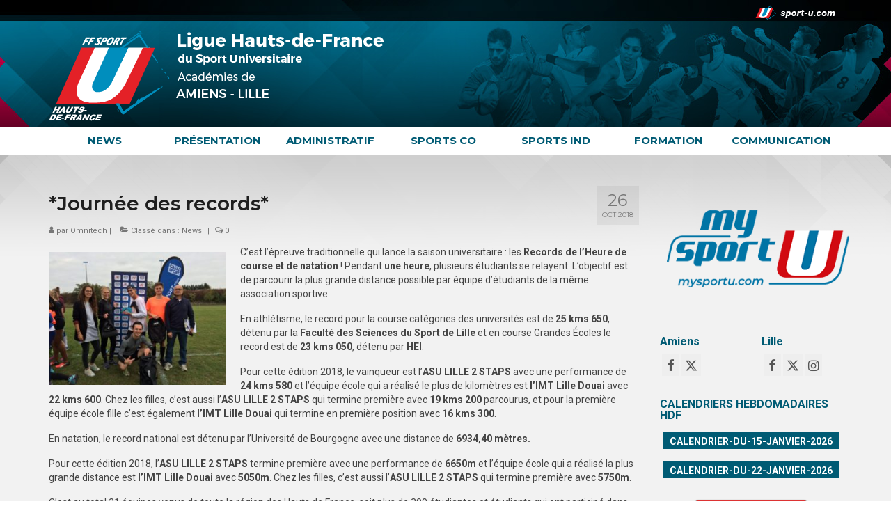

--- FILE ---
content_type: text/html; charset=UTF-8
request_url: https://sport-u-hautsdefrance.com/journee-des-records/
body_size: 19817
content:
<!DOCTYPE html>
<html class="no-js" lang="fr-FR" itemscope="itemscope" itemtype="https://schema.org/WebPage">
<head>
  <meta charset="UTF-8">
  <meta name="viewport" content="width=device-width, initial-scale=1.0">
  <meta http-equiv="X-UA-Compatible" content="IE=edge">
  <meta name='robots' content='index, follow, max-image-preview:large, max-snippet:-1, max-video-preview:-1' />
	<style>img:is([sizes="auto" i], [sizes^="auto," i]) { contain-intrinsic-size: 3000px 1500px }</style>
	
	<!-- This site is optimized with the Yoast SEO plugin v25.9 - https://yoast.com/wordpress/plugins/seo/ -->
	<title>*Journée des records* - Ligue des Hauts de France</title>
	<link rel="canonical" href="https://sport-u-hautsdefrance.com/journee-des-records/" />
	<meta property="og:locale" content="fr_FR" />
	<meta property="og:type" content="article" />
	<meta property="og:title" content="*Journée des records* - Ligue des Hauts de France" />
	<meta property="og:description" content="C’est l’épreuve traditionnelle qui lance la saison universitaire : les Records de l’Heure de course et de natation ! Pendant une heure, plusieurs étudiants se relayent. L’objectif est de parcourir la plus grande distance possible par équipe d’étudiants de la même association &hellip; Lire la suite­­" />
	<meta property="og:url" content="https://sport-u-hautsdefrance.com/journee-des-records/" />
	<meta property="og:site_name" content="Ligue des Hauts de France" />
	<meta property="article:published_time" content="2018-10-26T07:34:17+00:00" />
	<meta property="article:modified_time" content="2018-10-26T07:55:49+00:00" />
	<meta property="og:image" content="https://sport-u-hautsdefrance.com/wp-content/uploads/sites/7/2018/10/IMG_20181018_161003.jpg" />
	<meta property="og:image:width" content="1140" />
	<meta property="og:image:height" content="855" />
	<meta property="og:image:type" content="image/jpeg" />
	<meta name="author" content="Omnitech" />
	<meta name="twitter:card" content="summary_large_image" />
	<meta name="twitter:label1" content="Écrit par" />
	<meta name="twitter:data1" content="Omnitech" />
	<meta name="twitter:label2" content="Durée de lecture estimée" />
	<meta name="twitter:data2" content="1 minute" />
	<script type="application/ld+json" class="yoast-schema-graph">{"@context":"https://schema.org","@graph":[{"@type":"WebPage","@id":"https://sport-u-hautsdefrance.com/journee-des-records/","url":"https://sport-u-hautsdefrance.com/journee-des-records/","name":"*Journée des records* - Ligue des Hauts de France","isPartOf":{"@id":"https://sport-u-hautsdefrance.com/#website"},"primaryImageOfPage":{"@id":"https://sport-u-hautsdefrance.com/journee-des-records/#primaryimage"},"image":{"@id":"https://sport-u-hautsdefrance.com/journee-des-records/#primaryimage"},"thumbnailUrl":"https://sport-u-hautsdefrance.com/wp-content/uploads/sites/7/2018/10/IMG_20181018_161003.jpg","datePublished":"2018-10-26T07:34:17+00:00","dateModified":"2018-10-26T07:55:49+00:00","author":{"@id":"https://sport-u-hautsdefrance.com/#/schema/person/6cdae1bce1eb24645544e92a0e6b1845"},"inLanguage":"fr-FR","potentialAction":[{"@type":"ReadAction","target":["https://sport-u-hautsdefrance.com/journee-des-records/"]}]},{"@type":"ImageObject","inLanguage":"fr-FR","@id":"https://sport-u-hautsdefrance.com/journee-des-records/#primaryimage","url":"https://sport-u-hautsdefrance.com/wp-content/uploads/sites/7/2018/10/IMG_20181018_161003.jpg","contentUrl":"https://sport-u-hautsdefrance.com/wp-content/uploads/sites/7/2018/10/IMG_20181018_161003.jpg","width":1140,"height":855,"caption":"dav"},{"@type":"WebSite","@id":"https://sport-u-hautsdefrance.com/#website","url":"https://sport-u-hautsdefrance.com/","name":"Ligue des Hauts de France","description":"","potentialAction":[{"@type":"SearchAction","target":{"@type":"EntryPoint","urlTemplate":"https://sport-u-hautsdefrance.com/?s={search_term_string}"},"query-input":{"@type":"PropertyValueSpecification","valueRequired":true,"valueName":"search_term_string"}}],"inLanguage":"fr-FR"},{"@type":"Person","@id":"https://sport-u-hautsdefrance.com/#/schema/person/6cdae1bce1eb24645544e92a0e6b1845","name":"Omnitech"}]}</script>
	<!-- / Yoast SEO plugin. -->


<link rel='dns-prefetch' href='//fonts.googleapis.com' />
<link rel="alternate" type="application/rss+xml" title="Ligue des Hauts de France &raquo; Flux" href="https://sport-u-hautsdefrance.com/feed/" />
<link rel="alternate" type="application/rss+xml" title="Ligue des Hauts de France &raquo; Flux des commentaires" href="https://sport-u-hautsdefrance.com/comments/feed/" />
<link rel="alternate" type="application/rss+xml" title="Ligue des Hauts de France &raquo; *Journée des records* Flux des commentaires" href="https://sport-u-hautsdefrance.com/journee-des-records/feed/" />
<script type="text/javascript">
/* <![CDATA[ */
window._wpemojiSettings = {"baseUrl":"https:\/\/s.w.org\/images\/core\/emoji\/16.0.1\/72x72\/","ext":".png","svgUrl":"https:\/\/s.w.org\/images\/core\/emoji\/16.0.1\/svg\/","svgExt":".svg","source":{"concatemoji":"https:\/\/sport-u-hautsdefrance.com\/wp-includes\/js\/wp-emoji-release.min.js?ver=6.8.3"}};
/*! This file is auto-generated */
!function(s,n){var o,i,e;function c(e){try{var t={supportTests:e,timestamp:(new Date).valueOf()};sessionStorage.setItem(o,JSON.stringify(t))}catch(e){}}function p(e,t,n){e.clearRect(0,0,e.canvas.width,e.canvas.height),e.fillText(t,0,0);var t=new Uint32Array(e.getImageData(0,0,e.canvas.width,e.canvas.height).data),a=(e.clearRect(0,0,e.canvas.width,e.canvas.height),e.fillText(n,0,0),new Uint32Array(e.getImageData(0,0,e.canvas.width,e.canvas.height).data));return t.every(function(e,t){return e===a[t]})}function u(e,t){e.clearRect(0,0,e.canvas.width,e.canvas.height),e.fillText(t,0,0);for(var n=e.getImageData(16,16,1,1),a=0;a<n.data.length;a++)if(0!==n.data[a])return!1;return!0}function f(e,t,n,a){switch(t){case"flag":return n(e,"\ud83c\udff3\ufe0f\u200d\u26a7\ufe0f","\ud83c\udff3\ufe0f\u200b\u26a7\ufe0f")?!1:!n(e,"\ud83c\udde8\ud83c\uddf6","\ud83c\udde8\u200b\ud83c\uddf6")&&!n(e,"\ud83c\udff4\udb40\udc67\udb40\udc62\udb40\udc65\udb40\udc6e\udb40\udc67\udb40\udc7f","\ud83c\udff4\u200b\udb40\udc67\u200b\udb40\udc62\u200b\udb40\udc65\u200b\udb40\udc6e\u200b\udb40\udc67\u200b\udb40\udc7f");case"emoji":return!a(e,"\ud83e\udedf")}return!1}function g(e,t,n,a){var r="undefined"!=typeof WorkerGlobalScope&&self instanceof WorkerGlobalScope?new OffscreenCanvas(300,150):s.createElement("canvas"),o=r.getContext("2d",{willReadFrequently:!0}),i=(o.textBaseline="top",o.font="600 32px Arial",{});return e.forEach(function(e){i[e]=t(o,e,n,a)}),i}function t(e){var t=s.createElement("script");t.src=e,t.defer=!0,s.head.appendChild(t)}"undefined"!=typeof Promise&&(o="wpEmojiSettingsSupports",i=["flag","emoji"],n.supports={everything:!0,everythingExceptFlag:!0},e=new Promise(function(e){s.addEventListener("DOMContentLoaded",e,{once:!0})}),new Promise(function(t){var n=function(){try{var e=JSON.parse(sessionStorage.getItem(o));if("object"==typeof e&&"number"==typeof e.timestamp&&(new Date).valueOf()<e.timestamp+604800&&"object"==typeof e.supportTests)return e.supportTests}catch(e){}return null}();if(!n){if("undefined"!=typeof Worker&&"undefined"!=typeof OffscreenCanvas&&"undefined"!=typeof URL&&URL.createObjectURL&&"undefined"!=typeof Blob)try{var e="postMessage("+g.toString()+"("+[JSON.stringify(i),f.toString(),p.toString(),u.toString()].join(",")+"));",a=new Blob([e],{type:"text/javascript"}),r=new Worker(URL.createObjectURL(a),{name:"wpTestEmojiSupports"});return void(r.onmessage=function(e){c(n=e.data),r.terminate(),t(n)})}catch(e){}c(n=g(i,f,p,u))}t(n)}).then(function(e){for(var t in e)n.supports[t]=e[t],n.supports.everything=n.supports.everything&&n.supports[t],"flag"!==t&&(n.supports.everythingExceptFlag=n.supports.everythingExceptFlag&&n.supports[t]);n.supports.everythingExceptFlag=n.supports.everythingExceptFlag&&!n.supports.flag,n.DOMReady=!1,n.readyCallback=function(){n.DOMReady=!0}}).then(function(){return e}).then(function(){var e;n.supports.everything||(n.readyCallback(),(e=n.source||{}).concatemoji?t(e.concatemoji):e.wpemoji&&e.twemoji&&(t(e.twemoji),t(e.wpemoji)))}))}((window,document),window._wpemojiSettings);
/* ]]> */
</script>
<link rel='stylesheet' id='ai1ec_style-css' href='//sport-u-hautsdefrance.com/wp-content/plugins/all-in-one-event-calendar/cache/13a98c02_ai1ec_parsed_css.css?ver=3.0.0' type='text/css' media='all' />
<style id='wp-emoji-styles-inline-css' type='text/css'>

	img.wp-smiley, img.emoji {
		display: inline !important;
		border: none !important;
		box-shadow: none !important;
		height: 1em !important;
		width: 1em !important;
		margin: 0 0.07em !important;
		vertical-align: -0.1em !important;
		background: none !important;
		padding: 0 !important;
	}
</style>
<link rel='stylesheet' id='wp-block-library-css' href='https://sport-u-hautsdefrance.com/wp-includes/css/dist/block-library/style.min.css?ver=6.8.3' type='text/css' media='all' />
<style id='classic-theme-styles-inline-css' type='text/css'>
/*! This file is auto-generated */
.wp-block-button__link{color:#fff;background-color:#32373c;border-radius:9999px;box-shadow:none;text-decoration:none;padding:calc(.667em + 2px) calc(1.333em + 2px);font-size:1.125em}.wp-block-file__button{background:#32373c;color:#fff;text-decoration:none}
</style>
<style id='global-styles-inline-css' type='text/css'>
:root{--wp--preset--aspect-ratio--square: 1;--wp--preset--aspect-ratio--4-3: 4/3;--wp--preset--aspect-ratio--3-4: 3/4;--wp--preset--aspect-ratio--3-2: 3/2;--wp--preset--aspect-ratio--2-3: 2/3;--wp--preset--aspect-ratio--16-9: 16/9;--wp--preset--aspect-ratio--9-16: 9/16;--wp--preset--color--black: #000;--wp--preset--color--cyan-bluish-gray: #abb8c3;--wp--preset--color--white: #fff;--wp--preset--color--pale-pink: #f78da7;--wp--preset--color--vivid-red: #cf2e2e;--wp--preset--color--luminous-vivid-orange: #ff6900;--wp--preset--color--luminous-vivid-amber: #fcb900;--wp--preset--color--light-green-cyan: #7bdcb5;--wp--preset--color--vivid-green-cyan: #00d084;--wp--preset--color--pale-cyan-blue: #8ed1fc;--wp--preset--color--vivid-cyan-blue: #0693e3;--wp--preset--color--vivid-purple: #9b51e0;--wp--preset--color--virtue-primary: #039ac4;--wp--preset--color--virtue-primary-light: #ff065e;--wp--preset--color--very-light-gray: #eee;--wp--preset--color--very-dark-gray: #444;--wp--preset--gradient--vivid-cyan-blue-to-vivid-purple: linear-gradient(135deg,rgba(6,147,227,1) 0%,rgb(155,81,224) 100%);--wp--preset--gradient--light-green-cyan-to-vivid-green-cyan: linear-gradient(135deg,rgb(122,220,180) 0%,rgb(0,208,130) 100%);--wp--preset--gradient--luminous-vivid-amber-to-luminous-vivid-orange: linear-gradient(135deg,rgba(252,185,0,1) 0%,rgba(255,105,0,1) 100%);--wp--preset--gradient--luminous-vivid-orange-to-vivid-red: linear-gradient(135deg,rgba(255,105,0,1) 0%,rgb(207,46,46) 100%);--wp--preset--gradient--very-light-gray-to-cyan-bluish-gray: linear-gradient(135deg,rgb(238,238,238) 0%,rgb(169,184,195) 100%);--wp--preset--gradient--cool-to-warm-spectrum: linear-gradient(135deg,rgb(74,234,220) 0%,rgb(151,120,209) 20%,rgb(207,42,186) 40%,rgb(238,44,130) 60%,rgb(251,105,98) 80%,rgb(254,248,76) 100%);--wp--preset--gradient--blush-light-purple: linear-gradient(135deg,rgb(255,206,236) 0%,rgb(152,150,240) 100%);--wp--preset--gradient--blush-bordeaux: linear-gradient(135deg,rgb(254,205,165) 0%,rgb(254,45,45) 50%,rgb(107,0,62) 100%);--wp--preset--gradient--luminous-dusk: linear-gradient(135deg,rgb(255,203,112) 0%,rgb(199,81,192) 50%,rgb(65,88,208) 100%);--wp--preset--gradient--pale-ocean: linear-gradient(135deg,rgb(255,245,203) 0%,rgb(182,227,212) 50%,rgb(51,167,181) 100%);--wp--preset--gradient--electric-grass: linear-gradient(135deg,rgb(202,248,128) 0%,rgb(113,206,126) 100%);--wp--preset--gradient--midnight: linear-gradient(135deg,rgb(2,3,129) 0%,rgb(40,116,252) 100%);--wp--preset--font-size--small: 13px;--wp--preset--font-size--medium: 20px;--wp--preset--font-size--large: 36px;--wp--preset--font-size--x-large: 42px;--wp--preset--spacing--20: 0.44rem;--wp--preset--spacing--30: 0.67rem;--wp--preset--spacing--40: 1rem;--wp--preset--spacing--50: 1.5rem;--wp--preset--spacing--60: 2.25rem;--wp--preset--spacing--70: 3.38rem;--wp--preset--spacing--80: 5.06rem;--wp--preset--shadow--natural: 6px 6px 9px rgba(0, 0, 0, 0.2);--wp--preset--shadow--deep: 12px 12px 50px rgba(0, 0, 0, 0.4);--wp--preset--shadow--sharp: 6px 6px 0px rgba(0, 0, 0, 0.2);--wp--preset--shadow--outlined: 6px 6px 0px -3px rgba(255, 255, 255, 1), 6px 6px rgba(0, 0, 0, 1);--wp--preset--shadow--crisp: 6px 6px 0px rgba(0, 0, 0, 1);}:where(.is-layout-flex){gap: 0.5em;}:where(.is-layout-grid){gap: 0.5em;}body .is-layout-flex{display: flex;}.is-layout-flex{flex-wrap: wrap;align-items: center;}.is-layout-flex > :is(*, div){margin: 0;}body .is-layout-grid{display: grid;}.is-layout-grid > :is(*, div){margin: 0;}:where(.wp-block-columns.is-layout-flex){gap: 2em;}:where(.wp-block-columns.is-layout-grid){gap: 2em;}:where(.wp-block-post-template.is-layout-flex){gap: 1.25em;}:where(.wp-block-post-template.is-layout-grid){gap: 1.25em;}.has-black-color{color: var(--wp--preset--color--black) !important;}.has-cyan-bluish-gray-color{color: var(--wp--preset--color--cyan-bluish-gray) !important;}.has-white-color{color: var(--wp--preset--color--white) !important;}.has-pale-pink-color{color: var(--wp--preset--color--pale-pink) !important;}.has-vivid-red-color{color: var(--wp--preset--color--vivid-red) !important;}.has-luminous-vivid-orange-color{color: var(--wp--preset--color--luminous-vivid-orange) !important;}.has-luminous-vivid-amber-color{color: var(--wp--preset--color--luminous-vivid-amber) !important;}.has-light-green-cyan-color{color: var(--wp--preset--color--light-green-cyan) !important;}.has-vivid-green-cyan-color{color: var(--wp--preset--color--vivid-green-cyan) !important;}.has-pale-cyan-blue-color{color: var(--wp--preset--color--pale-cyan-blue) !important;}.has-vivid-cyan-blue-color{color: var(--wp--preset--color--vivid-cyan-blue) !important;}.has-vivid-purple-color{color: var(--wp--preset--color--vivid-purple) !important;}.has-black-background-color{background-color: var(--wp--preset--color--black) !important;}.has-cyan-bluish-gray-background-color{background-color: var(--wp--preset--color--cyan-bluish-gray) !important;}.has-white-background-color{background-color: var(--wp--preset--color--white) !important;}.has-pale-pink-background-color{background-color: var(--wp--preset--color--pale-pink) !important;}.has-vivid-red-background-color{background-color: var(--wp--preset--color--vivid-red) !important;}.has-luminous-vivid-orange-background-color{background-color: var(--wp--preset--color--luminous-vivid-orange) !important;}.has-luminous-vivid-amber-background-color{background-color: var(--wp--preset--color--luminous-vivid-amber) !important;}.has-light-green-cyan-background-color{background-color: var(--wp--preset--color--light-green-cyan) !important;}.has-vivid-green-cyan-background-color{background-color: var(--wp--preset--color--vivid-green-cyan) !important;}.has-pale-cyan-blue-background-color{background-color: var(--wp--preset--color--pale-cyan-blue) !important;}.has-vivid-cyan-blue-background-color{background-color: var(--wp--preset--color--vivid-cyan-blue) !important;}.has-vivid-purple-background-color{background-color: var(--wp--preset--color--vivid-purple) !important;}.has-black-border-color{border-color: var(--wp--preset--color--black) !important;}.has-cyan-bluish-gray-border-color{border-color: var(--wp--preset--color--cyan-bluish-gray) !important;}.has-white-border-color{border-color: var(--wp--preset--color--white) !important;}.has-pale-pink-border-color{border-color: var(--wp--preset--color--pale-pink) !important;}.has-vivid-red-border-color{border-color: var(--wp--preset--color--vivid-red) !important;}.has-luminous-vivid-orange-border-color{border-color: var(--wp--preset--color--luminous-vivid-orange) !important;}.has-luminous-vivid-amber-border-color{border-color: var(--wp--preset--color--luminous-vivid-amber) !important;}.has-light-green-cyan-border-color{border-color: var(--wp--preset--color--light-green-cyan) !important;}.has-vivid-green-cyan-border-color{border-color: var(--wp--preset--color--vivid-green-cyan) !important;}.has-pale-cyan-blue-border-color{border-color: var(--wp--preset--color--pale-cyan-blue) !important;}.has-vivid-cyan-blue-border-color{border-color: var(--wp--preset--color--vivid-cyan-blue) !important;}.has-vivid-purple-border-color{border-color: var(--wp--preset--color--vivid-purple) !important;}.has-vivid-cyan-blue-to-vivid-purple-gradient-background{background: var(--wp--preset--gradient--vivid-cyan-blue-to-vivid-purple) !important;}.has-light-green-cyan-to-vivid-green-cyan-gradient-background{background: var(--wp--preset--gradient--light-green-cyan-to-vivid-green-cyan) !important;}.has-luminous-vivid-amber-to-luminous-vivid-orange-gradient-background{background: var(--wp--preset--gradient--luminous-vivid-amber-to-luminous-vivid-orange) !important;}.has-luminous-vivid-orange-to-vivid-red-gradient-background{background: var(--wp--preset--gradient--luminous-vivid-orange-to-vivid-red) !important;}.has-very-light-gray-to-cyan-bluish-gray-gradient-background{background: var(--wp--preset--gradient--very-light-gray-to-cyan-bluish-gray) !important;}.has-cool-to-warm-spectrum-gradient-background{background: var(--wp--preset--gradient--cool-to-warm-spectrum) !important;}.has-blush-light-purple-gradient-background{background: var(--wp--preset--gradient--blush-light-purple) !important;}.has-blush-bordeaux-gradient-background{background: var(--wp--preset--gradient--blush-bordeaux) !important;}.has-luminous-dusk-gradient-background{background: var(--wp--preset--gradient--luminous-dusk) !important;}.has-pale-ocean-gradient-background{background: var(--wp--preset--gradient--pale-ocean) !important;}.has-electric-grass-gradient-background{background: var(--wp--preset--gradient--electric-grass) !important;}.has-midnight-gradient-background{background: var(--wp--preset--gradient--midnight) !important;}.has-small-font-size{font-size: var(--wp--preset--font-size--small) !important;}.has-medium-font-size{font-size: var(--wp--preset--font-size--medium) !important;}.has-large-font-size{font-size: var(--wp--preset--font-size--large) !important;}.has-x-large-font-size{font-size: var(--wp--preset--font-size--x-large) !important;}
:where(.wp-block-post-template.is-layout-flex){gap: 1.25em;}:where(.wp-block-post-template.is-layout-grid){gap: 1.25em;}
:where(.wp-block-columns.is-layout-flex){gap: 2em;}:where(.wp-block-columns.is-layout-grid){gap: 2em;}
:root :where(.wp-block-pullquote){font-size: 1.5em;line-height: 1.6;}
</style>
<link rel='stylesheet' id='contact-form-7-css' href='https://sport-u-hautsdefrance.com/wp-content/plugins/contact-form-7/includes/css/styles.css?ver=6.1.1' type='text/css' media='all' />
<link rel='stylesheet' id='finalTilesGallery_stylesheet-css' href='https://sport-u-hautsdefrance.com/wp-content/plugins/final-tiles-grid-gallery-lite/scripts/ftg.css?ver=3.6.6' type='text/css' media='all' />
<link rel='stylesheet' id='fontawesome_stylesheet-css' href='https://sport-u-hautsdefrance.com/wp-content/plugins/final-tiles-grid-gallery-lite/fonts/font-awesome/css/font-awesome.min.css?ver=6.8.3' type='text/css' media='all' />
<link rel='stylesheet' id='tablepress-default-css' href='https://sport-u-hautsdefrance.com/wp-content/plugins/tablepress/css/build/default.css?ver=3.2.1' type='text/css' media='all' />
<link rel='stylesheet' id='virtue_theme-css' href='https://sport-u-hautsdefrance.com/wp-content/themes/virtue/assets/css/virtue.css?ver=3.4.13' type='text/css' media='all' />
<link rel='stylesheet' id='virtue_skin-css' href='https://sport-u-hautsdefrance.com/wp-content/themes/virtue/assets/css/skins/default.css?ver=3.4.13' type='text/css' media='all' />
<link rel='stylesheet' id='redux-google-fonts-virtue-css' href='https://fonts.googleapis.com/css?family=Lato%3A400%2C700%7CMontserrat%3A600%2C700%2C400%7CRoboto%3A100%2C300%2C400%2C500%2C700%2C900%2C100italic%2C300italic%2C400italic%2C500italic%2C700italic%2C900italic&#038;ver=6.8.3' type='text/css' media='all' />
<script type="text/javascript" src="https://sport-u-hautsdefrance.com/wp-includes/js/jquery/jquery.min.js?ver=3.7.1" id="jquery-core-js"></script>
<script type="text/javascript" src="https://sport-u-hautsdefrance.com/wp-includes/js/jquery/jquery-migrate.min.js?ver=3.4.1" id="jquery-migrate-js"></script>
<!--[if lt IE 9]>
<script type="text/javascript" src="https://sport-u-hautsdefrance.com/wp-content/themes/virtue/assets/js/vendor/respond.min.js?ver=6.8.3" id="virtue-respond-js"></script>
<![endif]-->
<link rel="https://api.w.org/" href="https://sport-u-hautsdefrance.com/wp-json/" /><link rel="alternate" title="JSON" type="application/json" href="https://sport-u-hautsdefrance.com/wp-json/wp/v2/posts/2689" /><link rel="EditURI" type="application/rsd+xml" title="RSD" href="https://sport-u-hautsdefrance.com/xmlrpc.php?rsd" />
<meta name="generator" content="WordPress 6.8.3" />
<link rel='shortlink' href='https://sport-u-hautsdefrance.com/?p=2689' />
<link rel="alternate" title="oEmbed (JSON)" type="application/json+oembed" href="https://sport-u-hautsdefrance.com/wp-json/oembed/1.0/embed?url=https%3A%2F%2Fsport-u-hautsdefrance.com%2Fjournee-des-records%2F" />
<link rel="alternate" title="oEmbed (XML)" type="text/xml+oembed" href="https://sport-u-hautsdefrance.com/wp-json/oembed/1.0/embed?url=https%3A%2F%2Fsport-u-hautsdefrance.com%2Fjournee-des-records%2F&#038;format=xml" />
<style type="text/css">#logo {padding-top:0px;}#logo {padding-bottom:0px;}#logo {margin-left:0px;}#logo {margin-right:0px;}#nav-main {margin-top:0px;}#nav-main {margin-bottom:0px;}.headerfont, .tp-caption {font-family:Montserrat;}.topbarmenu ul li {font-family:Montserrat;}.home-message:hover {background-color:#039ac4; background-color: rgba(3, 154, 196, 0.6);}
  nav.woocommerce-pagination ul li a:hover, .wp-pagenavi a:hover, .panel-heading .accordion-toggle, .variations .kad_radio_variations label:hover, .variations .kad_radio_variations label.selectedValue {border-color: #039ac4;}
  a, #nav-main ul.sf-menu ul li a:hover, .product_price ins .amount, .price ins .amount, .color_primary, .primary-color, #logo a.brand, #nav-main ul.sf-menu a:hover,
  .woocommerce-message:before, .woocommerce-info:before, #nav-second ul.sf-menu a:hover, .footerclass a:hover, .posttags a:hover, .subhead a:hover, .nav-trigger-case:hover .kad-menu-name, 
  .nav-trigger-case:hover .kad-navbtn, #kadbreadcrumbs a:hover, #wp-calendar a, .star-rating, .has-virtue-primary-color {color: #039ac4;}
.widget_price_filter .ui-slider .ui-slider-handle, .product_item .kad_add_to_cart:hover, .product_item:hover a.button:hover, .product_item:hover .kad_add_to_cart:hover, .kad-btn-primary, html .woocommerce-page .widget_layered_nav ul.yith-wcan-label li a:hover, html .woocommerce-page .widget_layered_nav ul.yith-wcan-label li.chosen a,
.product-category.grid_item a:hover h5, .woocommerce-message .button, .widget_layered_nav_filters ul li a, .widget_layered_nav ul li.chosen a, .wpcf7 input.wpcf7-submit, .yith-wcan .yith-wcan-reset-navigation,
#containerfooter .menu li a:hover, .bg_primary, .portfolionav a:hover, .home-iconmenu a:hover, p.demo_store, .topclass, #commentform .form-submit #submit, .kad-hover-bg-primary:hover, .widget_shopping_cart_content .checkout,
.login .form-row .button, .variations .kad_radio_variations label.selectedValue, #payment #place_order, .wpcf7 input.wpcf7-back, .shop_table .actions input[type=submit].checkout-button, .cart_totals .checkout-button, input[type="submit"].button, .order-actions .button, .has-virtue-primary-background-color {background: #039ac4;}a:hover, .has-virtue-primary-light-color {color: #ff065e;} .kad-btn-primary:hover, .login .form-row .button:hover, #payment #place_order:hover, .yith-wcan .yith-wcan-reset-navigation:hover, .widget_shopping_cart_content .checkout:hover,
	.woocommerce-message .button:hover, #commentform .form-submit #submit:hover, .wpcf7 input.wpcf7-submit:hover, .widget_layered_nav_filters ul li a:hover, .cart_totals .checkout-button:hover,
	.widget_layered_nav ul li.chosen a:hover, .shop_table .actions input[type=submit].checkout-button:hover, .wpcf7 input.wpcf7-back:hover, .order-actions .button:hover, input[type="submit"].button:hover, .product_item:hover .kad_add_to_cart, .product_item:hover a.button, .has-virtue-primary-light-background-color {background: #ff065e;}input[type=number]::-webkit-inner-spin-button, input[type=number]::-webkit-outer-spin-button { -webkit-appearance: none; margin: 0; } input[type=number] {-moz-appearance: textfield;}.quantity input::-webkit-outer-spin-button,.quantity input::-webkit-inner-spin-button {display: none;}.contentclass, .nav-tabs>.active>a, .nav-tabs>.active>a:hover, .nav-tabs>.active>a:focus {background:#f2f2f2 url(https://sport-u-hautsdefrance.com/wp-content/uploads/sites/7/2018/02/bandeau_gris_06.png) no-repeat center top;}.topclass {background:transparent    ;}.headerclass {background:#0a0a0a url(https://sport-u-hautsdefrance.com/wp-content/uploads/sites/7/2018/02/bandeau_22.jpg) no-repeat center top;}.navclass {background:#ffffff    ;}.mobileclass {background:#000000    ;}.footerclass {background:#ffffff url(https://sport-u-hautsdefrance.com/wp-content/uploads/sites/7/2017/06/footer.jpg) repeat-x center bottom;}.product_item .product_details h5 {text-transform: none;}.product_item .product_details h5 {min-height:40px;}.kad-topbar-left, .kad-topbar-left .topbarmenu {float:right;} .kad-topbar-left .topbar_social, .kad-topbar-left .topbarmenu ul, .kad-topbar-left .kad-cart-total,.kad-topbar-right #topbar-search .form-search{float:left}[class*="wp-image"] {-webkit-box-shadow: none;-moz-box-shadow: none;box-shadow: none;border:none;}[class*="wp-image"]:hover {-webkit-box-shadow: none;-moz-box-shadow: none;box-shadow: none;border:none;}.light-dropshaddow {-webkit-box-shadow: none;-moz-box-shadow: none;box-shadow: none;}.entry-content p { margin-bottom:16px;}#nav-second ul.sf-menu>li{width:14.2% !important;}

.rowtight {
     margin-left: 0px; 
     margin-right: 0px; 
}

.tcol-md-12 {
    padding-left: 0;
    padding-right: 0;
}

.home_blog article .tcol-md-12.postcontent, .home_blog article .tcol-sm-12.postcontent {
    float: left;
    background: white;
    padding-left: 0;
    padding-right: 0;
}

. postcontent{background: white !important;}

@media (max-width: 1200px){

.kad-topbar-left a {
   font-size: 10px !important;
}

}

@media (max-width: 500px){

#pg-w5a8abacc34e60-0 .panel-grid-cell {
    width: 30% !important;
    float: left !important;
    display: inline !important;
}

#pg-w5a8abacc34e60-0.panel-no-style, #pg-w5a8abacc34e60-0.panel-has-style > .panel-row-style {
     -webkit-flex-direction: inherit !important; 
    -ms-flex-direction: inherit !important;
     flex-direction: inherit !important; 
}

}</style><link rel="icon" href="https://sport-u-hautsdefrance.com/wp-content/uploads/sites/7/2017/06/cropped-favicon-2-32x32.png" sizes="32x32" />
<link rel="icon" href="https://sport-u-hautsdefrance.com/wp-content/uploads/sites/7/2017/06/cropped-favicon-2-192x192.png" sizes="192x192" />
<link rel="apple-touch-icon" href="https://sport-u-hautsdefrance.com/wp-content/uploads/sites/7/2017/06/cropped-favicon-2-180x180.png" />
<meta name="msapplication-TileImage" content="https://sport-u-hautsdefrance.com/wp-content/uploads/sites/7/2017/06/cropped-favicon-2-270x270.png" />
<style type="text/css" title="dynamic-css" class="options-output">header #logo a.brand,.logofont{font-family:Lato;line-height:40px;font-weight:400;font-style:normal;font-size:32px;}.kad_tagline{font-family:Lato;line-height:20px;font-weight:400;font-style:normal;color:#444444;font-size:14px;}.product_item .product_details h5{font-family:Lato;line-height:20px;font-weight:700;font-style:normal;font-size:16px;}h1{font-family:Montserrat;line-height:40px;font-weight:600;font-style:normal;color:#1e1e1e;font-size:28px;}h2{font-family:Montserrat;line-height:40px;font-weight:normal;font-style:normal;font-size:26px;}h3{font-family:Roboto;line-height:16px;font-weight:700;font-style:normal;color:#005b74;font-size:16px;}h4{font-family:Roboto;line-height:40px;font-weight:700;font-style:normal;font-size:18px;}h5{font-family:Roboto;line-height:24px;font-weight:400;font-style:normal;font-size:18px;}body{font-family:Roboto;line-height:20px;font-weight:400;font-style:normal;font-size:14px;}#nav-main ul.sf-menu a{font-family:Montserrat;line-height:14px;font-weight:700;font-style:normal;color:#ffffff;font-size:14px;}#nav-second ul.sf-menu a{font-family:Montserrat;line-height:20px;font-weight:700;font-style:normal;color:#005b74;font-size:15px;}.kad-nav-inner .kad-mnav, .kad-mobile-nav .kad-nav-inner li a,.nav-trigger-case{font-family:Montserrat;line-height:20px;font-weight:400;font-style:normal;color:#ffffff;font-size:16px;}</style></head>
<body class="wp-singular post-template-default single single-post postid-2689 single-format-standard wp-embed-responsive wp-theme-virtue wide journee-des-records">
	<div id="kt-skip-link"><a href="#content">Skip to Main Content</a></div>
	<div id="wrapper" class="container">
	<header class="banner headerclass" itemscope itemtype="https://schema.org/WPHeader">
	<div id="topbar" class="topclass">
	<div class="container">
		<div class="row">
			<div class="col-md-6 col-sm-6 kad-topbar-left">
				<div class="topbarmenu clearfix">
									<div class="topbar_social">
						<ul>
						<li><a href="http://www.sport-u.com/" target="_blank" title="Site National" data-toggle="tooltip" data-placement="bottom" data-original-title="Site National"><img src="https://sport-u-hautsdefrance.com/wp-content/uploads/sites/7/2020/07/logo_sport-u_mini_03.png" alt="" /></a></li>						</ul>
					</div>
									</div>
			</div><!-- close col-md-6 --> 
			<div class="col-md-6 col-sm-6 kad-topbar-right">
				<div id="topbar-search" class="topbar-widget">
									</div>
			</div> <!-- close col-md-6-->
		</div> <!-- Close Row -->
	</div> <!-- Close Container -->
</div>	<div class="container">
		<div class="row">
			<div class="col-md-6 clearfix kad-header-left">
				<div id="logo" class="logocase">
					<a class="brand logofont" href="https://sport-u-hautsdefrance.com/">
													<div id="thelogo">
								<img src="https://sport-u-hautsdefrance.com/wp-content/uploads/sites/7/2018/05/logo_site_ligue_hdf.png" alt="Ligue des Hauts de France" width="505" height="146" class="kad-standard-logo" />
															</div>
												</a>
									</div> <!-- Close #logo -->
			</div><!-- close logo span -->
			       
		</div> <!-- Close Row -->
					<div id="mobile-nav-trigger" class="nav-trigger">
				<button class="nav-trigger-case mobileclass collapsed" data-toggle="collapse" data-target=".kad-nav-collapse">
					<span class="kad-navbtn"><i class="icon-reorder"></i></span>
					<span class="kad-menu-name">Menu</span>
				</button>
			</div>
			<div id="kad-mobile-nav" class="kad-mobile-nav">
				<div class="kad-nav-inner mobileclass">
					<div class="kad-nav-collapse">
					<ul id="menu-menu-principal" class="kad-mnav"><li  class=" menu-item-679"><a href="/index.php"><span>NEWS</span></a></li>
<li  class=" menu-item-7"><a href="/index.php/presentation/"><span>PRÉSENTATION</span></a></li>
<li  class=" menu-item-8"><a href="/index.php/administratif/"><span>ADMINISTRATIF</span></a></li>
<li  class=" sf-dropdown menu-item-9"><a href="/index.php/sports-co-lille/"><span>SPORTS CO</span></a>
<ul class="sub-menu sf-dropdown-menu dropdown">
	<li  class=" menu-item-2202"><a href="https://sport-u-hautsdefrance.com/feuilles-de-match/"><span>FEUILLES DE MATCH</span></a></li>
</ul>
</li>
<li  class=" menu-item-10"><a href="//sport-u-hautsdefrance.com/index.php/sports-ind-amiens-2/"><span>SPORTS IND</span></a></li>
<li  class=" menu-item-6650"><a href="https://sport-u-hautsdefrance.com/formation/"><span>FORMATION</span></a></li>
<li  class=" sf-dropdown menu-item-11"><a href="#"><span>COMMUNICATION</span></a>
<ul class="sub-menu sf-dropdown-menu dropdown">
	<li  class=" menu-item-1279"><a href="https://sport-u-hautsdefrance.com/communication-c-f-u/"><span>CHAMPIONNATS DE FRANCE</span></a></li>
	<li  class=" sf-dropdown-submenu menu-item-215"><a><span>PHOTOTHÈQUE</span></a>
	<ul class="sub-menu sf-dropdown-menu dropdown">
		<li  class=" menu-item-1791"><a href="https://sport-u-hautsdefrance.com/communication-phototheque-amiens/"><span>AMIENS</span></a></li>
		<li  class=" menu-item-2050"><a href="https://sport-u-hautsdefrance.com/communication-phototheque-lille/"><span>LILLE</span></a></li>
	</ul>
</li>
	<li  class=" menu-item-534"><a href="/index.php/communication-videotheque/"><span>VIDÉOTHÈQUE</span></a></li>
	<li  class=" menu-item-218"><a href="/index.php/communication-logotheque/"><span>LOGOTHÈQUE</span></a></li>
	<li  class=" menu-item-217"><a href="/index.php/communication-affiches/"><span>AFFICHES</span></a></li>
	<li  class=" menu-item-216"><a href="/index.php/communication-palmares/"><span>PALMARÈS</span></a></li>
	<li  class=" menu-item-1283"><a href="https://sport-u-hautsdefrance.com/communication-partenaires/"><span>PARTENAIRES</span></a></li>
</ul>
</li>
</ul>					</div>
				</div>
			</div>
		 
	</div> <!-- Close Container -->
			<section id="cat_nav" class="navclass">
			<div class="container">
				<nav id="nav-second" class="clearfix" itemscope itemtype="https://schema.org/SiteNavigationElement">
					<ul id="menu-menu-principal-1" class="sf-menu"><li  class=" menu-item-679"><a href="/index.php"><span>NEWS</span></a></li>
<li  class=" menu-item-7"><a href="/index.php/presentation/"><span>PRÉSENTATION</span></a></li>
<li  class=" menu-item-8"><a href="/index.php/administratif/"><span>ADMINISTRATIF</span></a></li>
<li  class=" sf-dropdown menu-item-9"><a href="/index.php/sports-co-lille/"><span>SPORTS CO</span></a>
<ul class="sub-menu sf-dropdown-menu dropdown">
	<li  class=" menu-item-2202"><a href="https://sport-u-hautsdefrance.com/feuilles-de-match/"><span>FEUILLES DE MATCH</span></a></li>
</ul>
</li>
<li  class=" menu-item-10"><a href="//sport-u-hautsdefrance.com/index.php/sports-ind-amiens-2/"><span>SPORTS IND</span></a></li>
<li  class=" menu-item-6650"><a href="https://sport-u-hautsdefrance.com/formation/"><span>FORMATION</span></a></li>
<li  class=" sf-dropdown menu-item-11"><a href="#"><span>COMMUNICATION</span></a>
<ul class="sub-menu sf-dropdown-menu dropdown">
	<li  class=" menu-item-1279"><a href="https://sport-u-hautsdefrance.com/communication-c-f-u/"><span>CHAMPIONNATS DE FRANCE</span></a></li>
	<li  class=" sf-dropdown-submenu menu-item-215"><a><span>PHOTOTHÈQUE</span></a>
	<ul class="sub-menu sf-dropdown-menu dropdown">
		<li  class=" menu-item-1791"><a href="https://sport-u-hautsdefrance.com/communication-phototheque-amiens/"><span>AMIENS</span></a></li>
		<li  class=" menu-item-2050"><a href="https://sport-u-hautsdefrance.com/communication-phototheque-lille/"><span>LILLE</span></a></li>
	</ul>
</li>
	<li  class=" menu-item-534"><a href="/index.php/communication-videotheque/"><span>VIDÉOTHÈQUE</span></a></li>
	<li  class=" menu-item-218"><a href="/index.php/communication-logotheque/"><span>LOGOTHÈQUE</span></a></li>
	<li  class=" menu-item-217"><a href="/index.php/communication-affiches/"><span>AFFICHES</span></a></li>
	<li  class=" menu-item-216"><a href="/index.php/communication-palmares/"><span>PALMARÈS</span></a></li>
	<li  class=" menu-item-1283"><a href="https://sport-u-hautsdefrance.com/communication-partenaires/"><span>PARTENAIRES</span></a></li>
</ul>
</li>
</ul>				</nav>
			</div><!--close container-->
		</section>
	</header>
	<div class="wrap contentclass" role="document">

	<div id="content" class="container">
	<div class="row single-article" itemscope itemtype="https://schema.org/BlogPosting">
		<div class="main col-lg-9 col-md-8" role="main">
					<article class="post-2689 post type-post status-publish format-standard has-post-thumbnail hentry category-news">
			<div class="meta_post_image" itemprop="image" itemscope itemtype="https://schema.org/ImageObject"><meta itemprop="url" content="https://sport-u-hautsdefrance.com/wp-content/uploads/sites/7/2018/10/IMG_20181018_161003.jpg"><meta itemprop="width" content="1140"><meta itemprop="height" content="855"></div><div class="postmeta updated color_gray">
	<div class="postdate bg-lightgray headerfont">
		<meta itemprop="datePublished" content="2018-10-26T09:55:49+02:00">
		<span class="postday">26</span>
		Oct 2018	</div>
</div>				<header>

				<h1 class="entry-title" itemprop="name headline">*Journée des records*</h1><div class="subhead">
    <span class="postauthortop author vcard">
    <i class="icon-user"></i> par  <span itemprop="author"><a href="https://sport-u-hautsdefrance.com/author/omni109trl/" class="fn" rel="author">Omnitech</a></span> |</span>
      
    <span class="postedintop"><i class="icon-folder-open"></i> Classé dans : <a href="https://sport-u-hautsdefrance.com/category/news/" rel="category tag">News</a></span>     <span class="kad-hidepostedin">|</span>
    <span class="postcommentscount">
    <i class="icon-comments-alt"></i> 0    </span>
</div>				
				</header>

				<div class="entry-content" itemprop="articleBody">
					<p><a href="https://sport-u-hautsdefrance.com/wp-content/uploads/sites/7/2018/10/2.jpg" target="_blank" rel="noopener"><img decoding="async" class="alignleft wp-image-2696" src="https://sport-u-hautsdefrance.com/wp-content/uploads/sites/7/2018/10/2-300x225.jpg" alt="" width="255" height="191" srcset="https://sport-u-hautsdefrance.com/wp-content/uploads/sites/7/2018/10/2-300x225.jpg 300w, https://sport-u-hautsdefrance.com/wp-content/uploads/sites/7/2018/10/2-768x576.jpg 768w, https://sport-u-hautsdefrance.com/wp-content/uploads/sites/7/2018/10/2-1024x768.jpg 1024w, https://sport-u-hautsdefrance.com/wp-content/uploads/sites/7/2018/10/2.jpg 1140w" sizes="(max-width: 255px) 100vw, 255px" /></a>C’est l’épreuve traditionnelle qui lance la saison universitaire : les <strong>Records de l’Heure de course et de natation </strong>! Pendant <strong>une heure</strong>, plusieurs étudiants se relayent. L’objectif est de parcourir la plus grande distance possible par équipe d’étudiants de la même association sportive.</p>
<p>En athlétisme, le record pour la course catégories des universités est de <strong>25 kms 650</strong>, détenu par la <strong>Faculté des Sciences du Sport de Lille</strong> et en course Grandes Écoles le record est de <strong>23 kms 050</strong>, détenu par <strong>HEI</strong>.</p>
<p>Pour cette édition 2018, le vainqueur est l’<strong>ASU LILLE 2 STAPS </strong>avec une performance de <strong>24 kms 580</strong> et l’équipe école qui a réalisé le plus de kilomètres est <strong>l’IMT Lille Douai </strong>avec <strong>22 kms 600</strong>. Chez les filles, c’est aussi l’<strong>ASU LILLE 2 STAPS </strong>qui termine première avec <strong>19 kms 200</strong> parcourus, et pour la première équipe école fille c’est également <strong>l’IMT Lille Douai </strong>qui termine en première position avec <strong>16 kms 300</strong>.</p>
<p>En natation, le record national est détenu par l’Université de Bourgogne avec une distance de <strong>6934,40 mètres.</strong></p>
<p>Pour cette édition 2018, l’<strong>ASU LILLE 2 STAPS </strong>termine première avec une performance de <strong>6650m</strong> et l’équipe école qui a réalisé la plus grande distance est <strong>l’IMT Lille Douai </strong>avec <strong>5050m</strong>. Chez les filles, c’est aussi l’<strong>ASU LILLE 2 STAPS </strong>qui termine première avec <strong>5750m</strong>.</p>
<p>C’est au total 21 équipes venus de toute la région des Hauts de France, soit plus de 300 étudiantes et étudiants qui ont participé dans une ambiance festive et conviviale.</p>
<p><a href="https://sport-u-hautsdefrance.com/wp-content/uploads/sites/7/2018/10/2.jpg" target="_blank" rel="noopener"><img decoding="async" class="alignright wp-image-2691" src="https://sport-u-hautsdefrance.com/wp-content/uploads/sites/7/2018/10/IMG_20181018_164847-300x225.jpg" alt="" width="246" height="184" srcset="https://sport-u-hautsdefrance.com/wp-content/uploads/sites/7/2018/10/IMG_20181018_164847-300x225.jpg 300w, https://sport-u-hautsdefrance.com/wp-content/uploads/sites/7/2018/10/IMG_20181018_164847-768x576.jpg 768w, https://sport-u-hautsdefrance.com/wp-content/uploads/sites/7/2018/10/IMG_20181018_164847-1024x768.jpg 1024w, https://sport-u-hautsdefrance.com/wp-content/uploads/sites/7/2018/10/IMG_20181018_164847.jpg 1140w" sizes="(max-width: 246px) 100vw, 246px" /></a></p>
<p><a href="https://sport-u-hautsdefrance.com/wp-content/uploads/sites/7/2018/10/1.jpg" target="_blank" rel="noopener"><img decoding="async" class="alignleft wp-image-2690" src="https://sport-u-hautsdefrance.com/wp-content/uploads/sites/7/2018/10/1-300x225.jpg" alt="" width="251" height="188" srcset="https://sport-u-hautsdefrance.com/wp-content/uploads/sites/7/2018/10/1-300x225.jpg 300w, https://sport-u-hautsdefrance.com/wp-content/uploads/sites/7/2018/10/1-768x576.jpg 768w, https://sport-u-hautsdefrance.com/wp-content/uploads/sites/7/2018/10/1-1024x768.jpg 1024w, https://sport-u-hautsdefrance.com/wp-content/uploads/sites/7/2018/10/1.jpg 1140w" sizes="(max-width: 251px) 100vw, 251px" /></a></p>
<p>&nbsp;</p>
<p>&nbsp;</p>
<p>&nbsp;</p>
<p>&nbsp;</p>
<p>&nbsp;</p>
<p>&nbsp;</p>
<p style="text-align: right;"><em>Nathan Rault &#8211; Service Civique</em></p>
				</div>

				<footer class="single-footer">
				<meta itemscope itemprop="mainEntityOfPage" content="https://sport-u-hautsdefrance.com/journee-des-records/" itemType="https://schema.org/WebPage" itemid="https://sport-u-hautsdefrance.com/journee-des-records/"><meta itemprop="dateModified" content="2018-10-26T09:55:49+02:00"><div itemprop="publisher" itemscope itemtype="https://schema.org/Organization"><div itemprop="logo" itemscope itemtype="https://schema.org/ImageObject"><meta itemprop="url" content="https://sport-u-hautsdefrance.com/wp-content/uploads/sites/7/2018/05/logo_site_ligue_hdf.png"><meta itemprop="width" content="505"><meta itemprop="height" content="146"></div><meta itemprop="name" content="Ligue des Hauts de France"></div><div class="kad-post-navigation clearfix">
        <div class="alignleft kad-previous-link">
        <a href="https://sport-u-hautsdefrance.com/cross-resultats/" rel="prev">Article précédent</a> 
        </div>
        <div class="alignright kad-next-link">
        <a href="https://sport-u-hautsdefrance.com/padel/" rel="next">Article suivant</a> 
        </div>
 </div> <!-- end navigation -->
 				</footer>
			</article>
			<div id="blog_carousel_container" class="carousel_outerrim">
    <h3 class="title">Articles similaires</h3>    <div class="blog-carouselcase fredcarousel">
        			<div id="carouselcontainer-blog" class="rowtight fadein-carousel">
			    <div id="blog_carousel" class="blog_carousel slick-slider kt-slickslider kt-content-carousel loading clearfix" data-slider-fade="false" data-slider-type="content-carousel" data-slider-anim-speed="300" data-slider-scroll="1" data-slider-auto="true" data-slider-speed="9000" data-slider-xxl="3" data-slider-xl="3" data-slider-md="3" data-slider-sm="3" data-slider-xs="2" data-slider-ss="1">
            	                	<div class="tcol-md-4 tcol-sm-4 tcol-xs-6 tcol-ss-12">
                		<div class="blog_item grid_item post-7088 post type-post status-publish format-standard has-post-thumbnail hentry category-news" itemscope itemtype="https://schema.org/BlogPosting">
								<div class="imghoverclass">
									<a href="https://sport-u-hautsdefrance.com/utir-challenge-epreuve-connectee-du-jeudi-18-novembre-2021/" title="U&rsquo;Tir Challenge, épreuve connectée du jeudi 20 janvier 2022">
										<div itemprop="image" itemscope itemtype="https://schema.org/ImageObject"><img src="https://sport-u-hautsdefrance.com/wp-content/uploads/sites/7/2021/10/UTIR-CHALLENGE-_-Logo-PNG-266x266.png" width="266" height="266" srcset="https://sport-u-hautsdefrance.com/wp-content/uploads/sites/7/2021/10/UTIR-CHALLENGE-_-Logo-PNG-266x266.png 266w, https://sport-u-hautsdefrance.com/wp-content/uploads/sites/7/2021/10/UTIR-CHALLENGE-_-Logo-PNG-300x300.png 300w, https://sport-u-hautsdefrance.com/wp-content/uploads/sites/7/2021/10/UTIR-CHALLENGE-_-Logo-PNG-100x100.png 100w, https://sport-u-hautsdefrance.com/wp-content/uploads/sites/7/2021/10/UTIR-CHALLENGE-_-Logo-PNG-365x365.png 365w, https://sport-u-hautsdefrance.com/wp-content/uploads/sites/7/2021/10/UTIR-CHALLENGE-_-Logo-PNG.png 500w" sizes="(max-width: 266px) 100vw, 266px" class="iconhover" itemprop="contentUrl" alt="" ><meta itemprop="url" content="https://sport-u-hautsdefrance.com/wp-content/uploads/sites/7/2021/10/UTIR-CHALLENGE-_-Logo-PNG-266x266.png"><meta itemprop="width" content="266px"><meta itemprop="height" content="266px"></div>									</a> 
				                </div>
			              		<a href="https://sport-u-hautsdefrance.com/utir-challenge-epreuve-connectee-du-jeudi-18-novembre-2021/" class="bcarousellink">
							        <header>
						               	<h5 class="entry-title" itemprop="name headline">U&rsquo;Tir Challenge, épreuve connectée du jeudi 20 janvier 2022</h5>
						                <div class="subhead">
						                	<meta itemprop="datePublished" content="2021-12-14T16:28:03+01:00">
						                	<span class="postday">14 décembre 2021</span>
						                </div>
						            </header>
		                    		<div class="entry-content" itemprop="articleBody">
		                        		<p>&nbsp; Inscriptions jusqu’au 19 janvier 2022 (12h) : https://forms.gle/ZmUPnNSuLmgRbXAU9</p>
		                    		</div>
                           		</a>
                           		<meta itemscope itemprop="mainEntityOfPage" content="https://sport-u-hautsdefrance.com/utir-challenge-epreuve-connectee-du-jeudi-18-novembre-2021/" itemType="https://schema.org/WebPage" itemid="https://sport-u-hautsdefrance.com/utir-challenge-epreuve-connectee-du-jeudi-18-novembre-2021/"><meta itemprop="dateModified" content="2021-12-14T16:28:03+01:00"><div itemprop="publisher" itemscope itemtype="https://schema.org/Organization"><div itemprop="logo" itemscope itemtype="https://schema.org/ImageObject"><meta itemprop="url" content="https://sport-u-hautsdefrance.com/wp-content/uploads/sites/7/2018/05/logo_site_ligue_hdf.png"><meta itemprop="width" content="505"><meta itemprop="height" content="146"></div><meta itemprop="name" content="Ligue des Hauts de France"></div><span class="author vcard kt-hentry-hide" itemprop="author" content="Omnitech"><span class="fn">Omnitech</span></span><span class="kt-hentry-hide updated">14 décembre 2021</span>	                 	</div>
	            	</div>
            		                	<div class="tcol-md-4 tcol-sm-4 tcol-xs-6 tcol-ss-12">
                		<div class="blog_item grid_item post-5330 post type-post status-publish format-standard has-post-thumbnail hentry category-news" itemscope itemtype="https://schema.org/BlogPosting">
								<div class="imghoverclass">
									<a href="https://sport-u-hautsdefrance.com/football-feminin-nat-1-lille-domine-par-amiens-lors-de-la-2eme-journee/" title="Football Féminin (Nat 1) &#8211; Lille dominé par Amiens lors de la 2ème journée">
										<div itemprop="image" itemscope itemtype="https://schema.org/ImageObject"><img src="https://sport-u-hautsdefrance.com/wp-content/uploads/sites/7/2020/01/IMG_1588-266x266.jpg" width="266" height="266" srcset="https://sport-u-hautsdefrance.com/wp-content/uploads/sites/7/2020/01/IMG_1588-266x266.jpg 266w, https://sport-u-hautsdefrance.com/wp-content/uploads/sites/7/2020/01/IMG_1588-100x100.jpg 100w, https://sport-u-hautsdefrance.com/wp-content/uploads/sites/7/2020/01/IMG_1588-532x532.jpg 532w, https://sport-u-hautsdefrance.com/wp-content/uploads/sites/7/2020/01/IMG_1588-365x365.jpg 365w" sizes="(max-width: 266px) 100vw, 266px" class="iconhover" itemprop="contentUrl" alt="" ><meta itemprop="url" content="https://sport-u-hautsdefrance.com/wp-content/uploads/sites/7/2020/01/IMG_1588-266x266.jpg"><meta itemprop="width" content="266px"><meta itemprop="height" content="266px"></div>									</a> 
				                </div>
			              		<a href="https://sport-u-hautsdefrance.com/football-feminin-nat-1-lille-domine-par-amiens-lors-de-la-2eme-journee/" class="bcarousellink">
							        <header>
						               	<h5 class="entry-title" itemprop="name headline">Football Féminin (Nat 1) &#8211; Lille dominé par Amiens lors de la 2ème journée</h5>
						                <div class="subhead">
						                	<meta itemprop="datePublished" content="2020-01-31T10:35:50+01:00">
						                	<span class="postday">31 janvier 2020</span>
						                </div>
						            </header>
		                    		<div class="entry-content" itemprop="articleBody">
		                        		<p>Ce jeudi 30 Janvier, sur le terrain synthétique de cité scientifique à Villeneuve d’Ascq se...</p>
		                    		</div>
                           		</a>
                           		<meta itemscope itemprop="mainEntityOfPage" content="https://sport-u-hautsdefrance.com/football-feminin-nat-1-lille-domine-par-amiens-lors-de-la-2eme-journee/" itemType="https://schema.org/WebPage" itemid="https://sport-u-hautsdefrance.com/football-feminin-nat-1-lille-domine-par-amiens-lors-de-la-2eme-journee/"><meta itemprop="dateModified" content="2020-01-31T10:35:50+01:00"><div itemprop="publisher" itemscope itemtype="https://schema.org/Organization"><div itemprop="logo" itemscope itemtype="https://schema.org/ImageObject"><meta itemprop="url" content="https://sport-u-hautsdefrance.com/wp-content/uploads/sites/7/2018/05/logo_site_ligue_hdf.png"><meta itemprop="width" content="505"><meta itemprop="height" content="146"></div><meta itemprop="name" content="Ligue des Hauts de France"></div><span class="author vcard kt-hentry-hide" itemprop="author" content="Omnitech"><span class="fn">Omnitech</span></span><span class="kt-hentry-hide updated">31 janvier 2020</span>	                 	</div>
	            	</div>
            		                	<div class="tcol-md-4 tcol-sm-4 tcol-xs-6 tcol-ss-12">
                		<div class="blog_item grid_item post-8536 post type-post status-publish format-standard has-post-thumbnail hentry category-news" itemscope itemtype="https://schema.org/BlogPosting">
								<div class="imghoverclass">
									<a href="https://sport-u-hautsdefrance.com/championnat-de-france-des-grandes-ecoles-foot-a-8-feminin-poitiers-6-7-avril-2022/" title="Championnat de France des Grandes Ecoles Foot à 8 Féminin Poitiers 6-7 Avril 2022">
										<div itemprop="image" itemscope itemtype="https://schema.org/ImageObject"><img src="https://sport-u-hautsdefrance.com/wp-content/uploads/sites/7/2022/05/Image3-266x266.jpg" width="266" height="266" srcset="https://sport-u-hautsdefrance.com/wp-content/uploads/sites/7/2022/05/Image3-266x266.jpg 266w, https://sport-u-hautsdefrance.com/wp-content/uploads/sites/7/2022/05/Image3-100x100.jpg 100w" sizes="(max-width: 266px) 100vw, 266px" class="iconhover" itemprop="contentUrl" alt="" ><meta itemprop="url" content="https://sport-u-hautsdefrance.com/wp-content/uploads/sites/7/2022/05/Image3-266x266.jpg"><meta itemprop="width" content="266px"><meta itemprop="height" content="266px"></div>									</a> 
				                </div>
			              		<a href="https://sport-u-hautsdefrance.com/championnat-de-france-des-grandes-ecoles-foot-a-8-feminin-poitiers-6-7-avril-2022/" class="bcarousellink">
							        <header>
						               	<h5 class="entry-title" itemprop="name headline">Championnat de France des Grandes Ecoles Foot à 8 Féminin Poitiers 6-7 Avril 2022</h5>
						                <div class="subhead">
						                	<meta itemprop="datePublished" content="2022-05-02T11:03:45+02:00">
						                	<span class="postday">2 mai 2022</span>
						                </div>
						            </header>
		                    		<div class="entry-content" itemprop="articleBody">
		                        		<p>Félicitation à l&rsquo;équipe féminine de foot à 8 de l&rsquo;EDHEC qui termine Championne de France...</p>
		                    		</div>
                           		</a>
                           		<meta itemscope itemprop="mainEntityOfPage" content="https://sport-u-hautsdefrance.com/championnat-de-france-des-grandes-ecoles-foot-a-8-feminin-poitiers-6-7-avril-2022/" itemType="https://schema.org/WebPage" itemid="https://sport-u-hautsdefrance.com/championnat-de-france-des-grandes-ecoles-foot-a-8-feminin-poitiers-6-7-avril-2022/"><meta itemprop="dateModified" content="2022-05-02T11:03:45+02:00"><div itemprop="publisher" itemscope itemtype="https://schema.org/Organization"><div itemprop="logo" itemscope itemtype="https://schema.org/ImageObject"><meta itemprop="url" content="https://sport-u-hautsdefrance.com/wp-content/uploads/sites/7/2018/05/logo_site_ligue_hdf.png"><meta itemprop="width" content="505"><meta itemprop="height" content="146"></div><meta itemprop="name" content="Ligue des Hauts de France"></div><span class="author vcard kt-hentry-hide" itemprop="author" content="Omnitech"><span class="fn">Omnitech</span></span><span class="kt-hentry-hide updated">2 mai 2022</span>	                 	</div>
	            	</div>
            		                	<div class="tcol-md-4 tcol-sm-4 tcol-xs-6 tcol-ss-12">
                		<div class="blog_item grid_item post-8300 post type-post status-publish format-standard has-post-thumbnail hentry category-news" itemscope itemtype="https://schema.org/BlogPosting">
								<div class="imghoverclass">
									<a href="https://sport-u-hautsdefrance.com/podiums-du-championnat-de-france-de-savate/" title="Podiums du Championnat de France de Savate">
										<div itemprop="image" itemscope itemtype="https://schema.org/ImageObject"><img src="https://sport-u-hautsdefrance.com/wp-content/uploads/sites/7/2022/03/Podiums-Championnat-de-France-de-Savate-266x266.jpg" width="266" height="266" srcset="https://sport-u-hautsdefrance.com/wp-content/uploads/sites/7/2022/03/Podiums-Championnat-de-France-de-Savate-266x266.jpg 266w, https://sport-u-hautsdefrance.com/wp-content/uploads/sites/7/2022/03/Podiums-Championnat-de-France-de-Savate-100x100.jpg 100w, https://sport-u-hautsdefrance.com/wp-content/uploads/sites/7/2022/03/Podiums-Championnat-de-France-de-Savate-365x365.jpg 365w, https://sport-u-hautsdefrance.com/wp-content/uploads/sites/7/2022/03/Podiums-Championnat-de-France-de-Savate-532x532.jpg 532w" sizes="(max-width: 266px) 100vw, 266px" class="iconhover" itemprop="contentUrl" alt="" ><meta itemprop="url" content="https://sport-u-hautsdefrance.com/wp-content/uploads/sites/7/2022/03/Podiums-Championnat-de-France-de-Savate-266x266.jpg"><meta itemprop="width" content="266px"><meta itemprop="height" content="266px"></div>									</a> 
				                </div>
			              		<a href="https://sport-u-hautsdefrance.com/podiums-du-championnat-de-france-de-savate/" class="bcarousellink">
							        <header>
						               	<h5 class="entry-title" itemprop="name headline">Podiums du Championnat de France de Savate</h5>
						                <div class="subhead">
						                	<meta itemprop="datePublished" content="2022-03-25T09:55:19+01:00">
						                	<span class="postday">25 mars 2022</span>
						                </div>
						            </header>
		                    		<div class="entry-content" itemprop="articleBody">
		                        		<p></p>
		                    		</div>
                           		</a>
                           		<meta itemscope itemprop="mainEntityOfPage" content="https://sport-u-hautsdefrance.com/podiums-du-championnat-de-france-de-savate/" itemType="https://schema.org/WebPage" itemid="https://sport-u-hautsdefrance.com/podiums-du-championnat-de-france-de-savate/"><meta itemprop="dateModified" content="2022-03-25T09:55:19+01:00"><div itemprop="publisher" itemscope itemtype="https://schema.org/Organization"><div itemprop="logo" itemscope itemtype="https://schema.org/ImageObject"><meta itemprop="url" content="https://sport-u-hautsdefrance.com/wp-content/uploads/sites/7/2018/05/logo_site_ligue_hdf.png"><meta itemprop="width" content="505"><meta itemprop="height" content="146"></div><meta itemprop="name" content="Ligue des Hauts de France"></div><span class="author vcard kt-hentry-hide" itemprop="author" content="Omnitech"><span class="fn">Omnitech</span></span><span class="kt-hentry-hide updated">25 mars 2022</span>	                 	</div>
	            	</div>
            		                	<div class="tcol-md-4 tcol-sm-4 tcol-xs-6 tcol-ss-12">
                		<div class="blog_item grid_item post-14774 post type-post status-publish format-standard has-post-thumbnail hentry category-news" itemscope itemtype="https://schema.org/BlogPosting">
								<div class="imghoverclass">
									<a href="https://sport-u-hautsdefrance.com/competition-open-descalade-universitaire/" title="Compétition Open d&rsquo;Escalade Universitaire">
										<div itemprop="image" itemscope itemtype="https://schema.org/ImageObject"><img src="https://sport-u-hautsdefrance.com/wp-content/uploads/sites/7/2025/11/Competition-promotionnelle-descalade-2025-2026_20251113_130726_0000-scaled-266x266.jpg" width="266" height="266" srcset="https://sport-u-hautsdefrance.com/wp-content/uploads/sites/7/2025/11/Competition-promotionnelle-descalade-2025-2026_20251113_130726_0000-scaled-266x266.jpg 266w, https://sport-u-hautsdefrance.com/wp-content/uploads/sites/7/2025/11/Competition-promotionnelle-descalade-2025-2026_20251113_130726_0000-100x100.jpg 100w, https://sport-u-hautsdefrance.com/wp-content/uploads/sites/7/2025/11/Competition-promotionnelle-descalade-2025-2026_20251113_130726_0000-scaled-532x532.jpg 532w, https://sport-u-hautsdefrance.com/wp-content/uploads/sites/7/2025/11/Competition-promotionnelle-descalade-2025-2026_20251113_130726_0000-scaled-730x730.jpg 730w, https://sport-u-hautsdefrance.com/wp-content/uploads/sites/7/2025/11/Competition-promotionnelle-descalade-2025-2026_20251113_130726_0000-scaled-365x365.jpg 365w" sizes="(max-width: 266px) 100vw, 266px" class="iconhover" itemprop="contentUrl" alt="" ><meta itemprop="url" content="https://sport-u-hautsdefrance.com/wp-content/uploads/sites/7/2025/11/Competition-promotionnelle-descalade-2025-2026_20251113_130726_0000-scaled-266x266.jpg"><meta itemprop="width" content="266px"><meta itemprop="height" content="266px"></div>									</a> 
				                </div>
			              		<a href="https://sport-u-hautsdefrance.com/competition-open-descalade-universitaire/" class="bcarousellink">
							        <header>
						               	<h5 class="entry-title" itemprop="name headline">Compétition Open d&rsquo;Escalade Universitaire</h5>
						                <div class="subhead">
						                	<meta itemprop="datePublished" content="2025-11-14T11:07:26+01:00">
						                	<span class="postday">14 novembre 2025</span>
						                </div>
						            </header>
		                    		<div class="entry-content" itemprop="articleBody">
		                        		<p>Viens participer à une compétition Open d&rsquo;escalade universitaire !!  Quand : Jeudi 27 novembre 2025...</p>
		                    		</div>
                           		</a>
                           		<meta itemscope itemprop="mainEntityOfPage" content="https://sport-u-hautsdefrance.com/competition-open-descalade-universitaire/" itemType="https://schema.org/WebPage" itemid="https://sport-u-hautsdefrance.com/competition-open-descalade-universitaire/"><meta itemprop="dateModified" content="2025-11-14T11:07:26+01:00"><div itemprop="publisher" itemscope itemtype="https://schema.org/Organization"><div itemprop="logo" itemscope itemtype="https://schema.org/ImageObject"><meta itemprop="url" content="https://sport-u-hautsdefrance.com/wp-content/uploads/sites/7/2018/05/logo_site_ligue_hdf.png"><meta itemprop="width" content="505"><meta itemprop="height" content="146"></div><meta itemprop="name" content="Ligue des Hauts de France"></div><span class="author vcard kt-hentry-hide" itemprop="author" content="59amelklille59"><span class="fn">59amelklille59</span></span><span class="kt-hentry-hide updated">14 novembre 2025</span>	                 	</div>
	            	</div>
            		                	<div class="tcol-md-4 tcol-sm-4 tcol-xs-6 tcol-ss-12">
                		<div class="blog_item grid_item post-11271 post type-post status-publish format-standard has-post-thumbnail hentry category-news" itemscope itemtype="https://schema.org/BlogPosting">
								<div class="imghoverclass">
									<a href="https://sport-u-hautsdefrance.com/%e2%99%82%ef%b8%8fvous-souhaitez-faire-courir-vos-etudiant%c2%b7e%c2%b7s-a-tourcoing/" title="‍Vous souhaitez faire courir vos étudiant·e·s à Tourcoing">
										<div itemprop="image" itemscope itemtype="https://schema.org/ImageObject"><img src="https://sport-u-hautsdefrance.com/wp-content/uploads/sites/7/2024/03/Carton-NL-Run-Tourcoing-266x266.png" width="266" height="266" srcset="https://sport-u-hautsdefrance.com/wp-content/uploads/sites/7/2024/03/Carton-NL-Run-Tourcoing-266x266.png 266w, https://sport-u-hautsdefrance.com/wp-content/uploads/sites/7/2024/03/Carton-NL-Run-Tourcoing-100x100.png 100w, https://sport-u-hautsdefrance.com/wp-content/uploads/sites/7/2024/03/Carton-NL-Run-Tourcoing-532x532.png 532w, https://sport-u-hautsdefrance.com/wp-content/uploads/sites/7/2024/03/Carton-NL-Run-Tourcoing-730x730.png 730w, https://sport-u-hautsdefrance.com/wp-content/uploads/sites/7/2024/03/Carton-NL-Run-Tourcoing-365x365.png 365w" sizes="(max-width: 266px) 100vw, 266px" class="iconhover" itemprop="contentUrl" alt="" ><meta itemprop="url" content="https://sport-u-hautsdefrance.com/wp-content/uploads/sites/7/2024/03/Carton-NL-Run-Tourcoing-266x266.png"><meta itemprop="width" content="266px"><meta itemprop="height" content="266px"></div>									</a> 
				                </div>
			              		<a href="https://sport-u-hautsdefrance.com/%e2%99%82%ef%b8%8fvous-souhaitez-faire-courir-vos-etudiant%c2%b7e%c2%b7s-a-tourcoing/" class="bcarousellink">
							        <header>
						               	<h5 class="entry-title" itemprop="name headline">‍Vous souhaitez faire courir vos étudiant·e·s à Tourcoing</h5>
						                <div class="subhead">
						                	<meta itemprop="datePublished" content="2024-03-21T11:24:53+01:00">
						                	<span class="postday">21 mars 2024</span>
						                </div>
						            </header>
		                    		<div class="entry-content" itemprop="articleBody">
		                        		<p>&nbsp; Tourcoing : la billetterie est ouverte ! Pour t’inscrire pour l’événement du 6 avril...</p>
		                    		</div>
                           		</a>
                           		<meta itemscope itemprop="mainEntityOfPage" content="https://sport-u-hautsdefrance.com/%e2%99%82%ef%b8%8fvous-souhaitez-faire-courir-vos-etudiant%c2%b7e%c2%b7s-a-tourcoing/" itemType="https://schema.org/WebPage" itemid="https://sport-u-hautsdefrance.com/%e2%99%82%ef%b8%8fvous-souhaitez-faire-courir-vos-etudiant%c2%b7e%c2%b7s-a-tourcoing/"><meta itemprop="dateModified" content="2024-03-21T11:24:53+01:00"><div itemprop="publisher" itemscope itemtype="https://schema.org/Organization"><div itemprop="logo" itemscope itemtype="https://schema.org/ImageObject"><meta itemprop="url" content="https://sport-u-hautsdefrance.com/wp-content/uploads/sites/7/2018/05/logo_site_ligue_hdf.png"><meta itemprop="width" content="505"><meta itemprop="height" content="146"></div><meta itemprop="name" content="Ligue des Hauts de France"></div><span class="author vcard kt-hentry-hide" itemprop="author" content="59ligue80"><span class="fn">59ligue80</span></span><span class="kt-hentry-hide updated">21 mars 2024</span>	                 	</div>
	            	</div>
            															
			</div>
        </div>
    </div>
</div><!-- Blog Carousel Container-->		</div>
		<aside class="col-lg-3 col-md-4 kad-sidebar" role="complementary" itemscope itemtype="https://schema.org/WPSideBar">
	<div class="sidebar">
		<section id="siteorigin-panels-builder-7" class="widget-1 widget-first widget widget_siteorigin-panels-builder"><div class="widget-inner"><div id="pl-w68b4ab6f37c3b"  class="panel-layout" ><div id="pg-w68b4ab6f37c3b-0"  class="panel-grid panel-no-style" ><div id="pgc-w68b4ab6f37c3b-0-0"  class="panel-grid-cell" ><div id="panel-w68b4ab6f37c3b-0-0-0" class="so-panel widget widget_black-studio-tinymce widget_black_studio_tinymce panel-first-child panel-last-child" data-index="0" ><div class="textwidget"><p><a href="https://sport-u.com/mysportu/" target="_blank" rel="noopener"><img class="aligncenter wp-image-13924 size-full" src="https://sport-u-hautsdefrance.com/wp-content/uploads/sites/7/2025/08/my-sport-u-logo-baseline_300x127.png" alt="" width="300" height="127" /></a></p>
</div></div></div></div><div id="pg-w68b4ab6f37c3b-1"  class="panel-grid panel-no-style" ><div id="pgc-w68b4ab6f37c3b-1-0"  class="panel-grid-cell" ><div id="panel-w68b4ab6f37c3b-1-0-0" class="so-panel widget widget_widget_kadence_social widget_kadence_social panel-first-child panel-last-child" data-index="1" ><h3 class="widget-title">Amiens</h3>    <div class="virtue_social_widget clearfix">
      
<a href="https://www.facebook.com/pg/liguehautsdefranceffsu/posts/" class="facebook_link" title="Facebook" target="_blank" data-toggle="tooltip" data-placement="top" data-original-title="Facebook"><i class="icon-facebook"></i></a><a href="https://twitter.com/FFSUamiens?lang=fr" class="twitter_link" title="X formerly Twitter" target="_blank" data-toggle="tooltip" data-placement="top" data-original-title="X formerly Twitter"><i class="icon-twitter"></i></a>    </div>
  </div></div><div id="pgc-w68b4ab6f37c3b-1-1"  class="panel-grid-cell" ><div id="panel-w68b4ab6f37c3b-1-1-0" class="so-panel widget widget_widget_kadence_social widget_kadence_social panel-first-child panel-last-child" data-index="2" ><h3 class="widget-title">Lille</h3>    <div class="virtue_social_widget clearfix">
      
<a href="https://www.facebook.com/Ligue-Hauts-de-France-FFSU-Lille-1573935862856998/?ref=hl" class="facebook_link" title="Facebook" target="_blank" data-toggle="tooltip" data-placement="top" data-original-title="Facebook"><i class="icon-facebook"></i></a><a href="https://twitter.com/SportUHDF/status/964120262311636994" class="twitter_link" title="X formerly Twitter" target="_blank" data-toggle="tooltip" data-placement="top" data-original-title="X formerly Twitter"><i class="icon-twitter"></i></a><a href="https://www.instagram.com/liguehautsdefranceffsulille/" class="instagram_link" title="Instagram" target="_blank" data-toggle="tooltip" data-placement="top" data-original-title="Instagram"><i class="icon-instagram"></i></a>    </div>
  </div></div></div></div></div></section><section id="black-studio-tinymce-11" class="widget-2 widget widget_black_studio_tinymce"><div class="widget-inner"><h3>CALENDRIERS HEBDOMADAIRES HDF</h3><div class="textwidget"><p><span class='maxbutton-5-container mb-container'><a class="maxbutton-5 maxbutton maxbutton-divers-bleu-meme-fenetre" target="_blank" rel="nofollow noopener" href="https://sport-u-hautsdefrance.com/wp-content/uploads/sites/7/2026/01/CALENDRIER-DU-12-au-16-JANVIER-2026.pdf"><span class='mb-text'>CALENDRIER-DU-15-JANVIER-2026</span></a></span></p>
<p><span class='maxbutton-5-container mb-container'><a class="maxbutton-5 maxbutton maxbutton-divers-bleu-meme-fenetre" target="_blank" rel="nofollow noopener" href="https://sport-u-hautsdefrance.com/wp-content/uploads/sites/7/2026/01/CALENDRIER-DU-19-au-22-JANVIER-2026.pdf"><span class='mb-text'>CALENDRIER-DU-22-JANVIER-2026</span></a></span></p>
</div></div></section><section id="black-studio-tinymce-12" class="widget-3 widget widget_black_studio_tinymce"><div class="widget-inner"><div class="textwidget"><p style="text-align: center"><a class="maxbutton-6 maxbutton" href="https://sport-u.com/jesignale/"><span class='mb-text'>JE SIGNALE</span></a></p>
</div></div></section><section id="ai1ec_agenda_widget-2" class="widget-4 widget widget_ai1ec_agenda_widget"><div class="widget-inner">

	<h3>AGENDA</h3>

<style>
<!--

-->
</style>
<div class="timely ai1ec-agenda-widget-view ai1ec-clearfix">

			<div>
													<div class="ai1ec-date
					">
					<a class="ai1ec-date-title ai1ec-load-view"
						href="https&#x3A;&#x2F;&#x2F;sport-u-hautsdefrance.com&#x2F;calendar&#x2F;action&#x7E;oneday&#x2F;exact_date&#x7E;22-1-2026&#x2F;">
						<div class="ai1ec-month">Jan</div>
						<div class="ai1ec-day">22</div>
						<div class="ai1ec-weekday">jeu</div>
													<div class="ai1ec-year">2026</div>
											</a>
					<div class="ai1ec-date-events">
													 																					<div class="ai1ec-event
									ai1ec-event-id-14287
									ai1ec-event-instance-id-75
									">

									<a href="https&#x3A;&#x2F;&#x2F;sport-u-hautsdefrance.com&#x2F;&#x00E9;v&#x00E8;nement&#x2F;championnat-academique-force-athletique&#x2F;&#x3F;instance_id&#x3D;75"
										class="ai1ec-popup-trigger ai1ec-load-event">
																					<span class="ai1ec-event-time">
												9 h 00 min
											</span>
										
										<span class="ai1ec-event-title">
											Championnat acad&eacute;mique Force Ath...
																							<span class="ai1ec-event-location"
													>@ Halles des sports - UFR STAPS Amiens - salle polyvalente 2</span>
																					</span>
									</a>

									<div class="ai1ec-popover ai1ec-popup 
	ai1ec-event-instance-id-75">

		
	<span class="ai1ec-popup-title">
		<a href="https&#x3A;&#x2F;&#x2F;sport-u-hautsdefrance.com&#x2F;&#x00E9;v&#x00E8;nement&#x2F;championnat-academique-force-athletique&#x2F;&#x3F;instance_id&#x3D;75"
		   class="ai1ec-load-event"
			>Championnat acad&eacute;mique Force Ath...</a>
					<span class="ai1ec-event-location"
				>@ Halles des sports - UFR STAPS Amiens - salle polyvalente 2</span>
					</span>

	
	<div class="ai1ec-event-time">
					Jan 22 @ 9 h 00 min
			</div>

	
			<div class="ai1ec-popup-excerpt">&nbsp;</div>
	
</div>

								</div>
															<div class="ai1ec-event
									ai1ec-event-id-14743
									ai1ec-event-instance-id-107
									">

									<a href="https&#x3A;&#x2F;&#x2F;sport-u-hautsdefrance.com&#x2F;&#x00E9;v&#x00E8;nement&#x2F;force-athletique-championnat-academique&#x2F;&#x3F;instance_id&#x3D;107"
										class="ai1ec-popup-trigger ai1ec-load-event">
																					<span class="ai1ec-event-time">
												9 h 00 min
											</span>
										
										<span class="ai1ec-event-title">
											Force Athl&eacute;tique &ndash; championnat a...
																							<span class="ai1ec-event-location"
													>@ Halles des sports - UFR STAPS Amiens</span>
																					</span>
									</a>

									<div class="ai1ec-popover ai1ec-popup 
	ai1ec-event-instance-id-107">

		
	<span class="ai1ec-popup-title">
		<a href="https&#x3A;&#x2F;&#x2F;sport-u-hautsdefrance.com&#x2F;&#x00E9;v&#x00E8;nement&#x2F;force-athletique-championnat-academique&#x2F;&#x3F;instance_id&#x3D;107"
		   class="ai1ec-load-event"
			>Force Athl&eacute;tique &ndash; championnat a...</a>
					<span class="ai1ec-event-location"
				>@ Halles des sports - UFR STAPS Amiens</span>
					</span>

	
	<div class="ai1ec-event-time">
					Jan 22 @ 9 h 00 min
			</div>

	
			<div class="ai1ec-popup-excerpt">&nbsp;</div>
	
</div>

								</div>
															<div class="ai1ec-event
									ai1ec-event-id-14653
									ai1ec-event-instance-id-102
									">

									<a href="https&#x3A;&#x2F;&#x2F;sport-u-hautsdefrance.com&#x2F;&#x00E9;v&#x00E8;nement&#x2F;badminton-interligue-n2&#x2F;&#x3F;instance_id&#x3D;102"
										class="ai1ec-popup-trigger ai1ec-load-event">
																					<span class="ai1ec-event-time">
												14 h 00 min
											</span>
										
										<span class="ai1ec-event-title">
											Badminton interligue N2
																							<span class="ai1ec-event-location"
													>@ Halles des sports - UFR STAPS Amiens</span>
																					</span>
									</a>

									<div class="ai1ec-popover ai1ec-popup 
	ai1ec-event-instance-id-102">

		
	<span class="ai1ec-popup-title">
		<a href="https&#x3A;&#x2F;&#x2F;sport-u-hautsdefrance.com&#x2F;&#x00E9;v&#x00E8;nement&#x2F;badminton-interligue-n2&#x2F;&#x3F;instance_id&#x3D;102"
		   class="ai1ec-load-event"
			>Badminton interligue N2</a>
					<span class="ai1ec-event-location"
				>@ Halles des sports - UFR STAPS Amiens</span>
					</span>

	
	<div class="ai1ec-event-time">
					Jan 22 @ 14 h 00 min – 18 h 00 min
			</div>

	
			<div class="ai1ec-popup-excerpt">&nbsp;</div>
	
</div>

								</div>
															<div class="ai1ec-event
									ai1ec-event-id-14734
									ai1ec-event-instance-id-106
									">

									<a href="https&#x3A;&#x2F;&#x2F;sport-u-hautsdefrance.com&#x2F;&#x00E9;v&#x00E8;nement&#x2F;bloc-escalade-championnat-academique-2&#x2F;&#x3F;instance_id&#x3D;106"
										class="ai1ec-popup-trigger ai1ec-load-event">
																					<span class="ai1ec-event-time">
												18 h 00 min
											</span>
										
										<span class="ai1ec-event-title">
											Bloc escalade &ndash; championnat acad...
																							<span class="ai1ec-event-location"
													>@ grimp à bloc</span>
																					</span>
									</a>

									<div class="ai1ec-popover ai1ec-popup 
	ai1ec-event-instance-id-106">

		
	<span class="ai1ec-popup-title">
		<a href="https&#x3A;&#x2F;&#x2F;sport-u-hautsdefrance.com&#x2F;&#x00E9;v&#x00E8;nement&#x2F;bloc-escalade-championnat-academique-2&#x2F;&#x3F;instance_id&#x3D;106"
		   class="ai1ec-load-event"
			>Bloc escalade &ndash; championnat acad...</a>
					<span class="ai1ec-event-location"
				>@ grimp à bloc</span>
					</span>

	
	<div class="ai1ec-event-time">
					Jan 22 @ 18 h 00 min – 22 h 00 min
			</div>

	
			<div class="ai1ec-popup-excerpt">&nbsp;</div>
	
</div>

								</div>
															<div class="ai1ec-event
									ai1ec-event-id-14339
									ai1ec-event-instance-id-79
									">

									<a href="https&#x3A;&#x2F;&#x2F;sport-u-hautsdefrance.com&#x2F;&#x00E9;v&#x00E8;nement&#x2F;bloc-escalade-championnat-academique&#x2F;&#x3F;instance_id&#x3D;79"
										class="ai1ec-popup-trigger ai1ec-load-event">
																					<span class="ai1ec-event-time">
												18 h 00 min
											</span>
										
										<span class="ai1ec-event-title">
											Bloc Escalade championnat acad&eacute;m...
																							<span class="ai1ec-event-location"
													>@ grimp à bloc</span>
																					</span>
									</a>

									<div class="ai1ec-popover ai1ec-popup 
	ai1ec-event-instance-id-79">

		
	<span class="ai1ec-popup-title">
		<a href="https&#x3A;&#x2F;&#x2F;sport-u-hautsdefrance.com&#x2F;&#x00E9;v&#x00E8;nement&#x2F;bloc-escalade-championnat-academique&#x2F;&#x3F;instance_id&#x3D;79"
		   class="ai1ec-load-event"
			>Bloc Escalade championnat acad&eacute;m...</a>
					<span class="ai1ec-event-location"
				>@ grimp à bloc</span>
					</span>

	
	<div class="ai1ec-event-time">
					Jan 22 @ 18 h 00 min
			</div>

	
			<div class="ai1ec-popup-excerpt">&nbsp;</div>
	
</div>

								</div>
							 						 					</div>
				</div>
							<div class="ai1ec-date
					">
					<a class="ai1ec-date-title ai1ec-load-view"
						href="https&#x3A;&#x2F;&#x2F;sport-u-hautsdefrance.com&#x2F;calendar&#x2F;action&#x7E;oneday&#x2F;exact_date&#x7E;5-2-2026&#x2F;">
						<div class="ai1ec-month">Fév</div>
						<div class="ai1ec-day">5</div>
						<div class="ai1ec-weekday">jeu</div>
													<div class="ai1ec-year">2026</div>
											</a>
					<div class="ai1ec-date-events">
													 																					<div class="ai1ec-event
									ai1ec-event-id-14747
									ai1ec-event-instance-id-108
									">

									<a href="https&#x3A;&#x2F;&#x2F;sport-u-hautsdefrance.com&#x2F;&#x00E9;v&#x00E8;nement&#x2F;basket-3x3-open-pre-qualificatif&#x2F;&#x3F;instance_id&#x3D;108"
										class="ai1ec-popup-trigger ai1ec-load-event">
																					<span class="ai1ec-event-time">
												18 h 00 min
											</span>
										
										<span class="ai1ec-event-title">
											Basket 3&times;3 &ndash; Open pr&eacute; qualificatif
																							<span class="ai1ec-event-location"
													>@ Halles des sports - UFR STAPS Amiens</span>
																					</span>
									</a>

									<div class="ai1ec-popover ai1ec-popup 
	ai1ec-event-instance-id-108">

		
	<span class="ai1ec-popup-title">
		<a href="https&#x3A;&#x2F;&#x2F;sport-u-hautsdefrance.com&#x2F;&#x00E9;v&#x00E8;nement&#x2F;basket-3x3-open-pre-qualificatif&#x2F;&#x3F;instance_id&#x3D;108"
		   class="ai1ec-load-event"
			>Basket 3&times;3 &ndash; Open pr&eacute; qualificatif</a>
					<span class="ai1ec-event-location"
				>@ Halles des sports - UFR STAPS Amiens</span>
					</span>

	
	<div class="ai1ec-event-time">
					Fév 5 @ 18 h 00 min
			</div>

	
			<div class="ai1ec-popup-excerpt">&nbsp;</div>
	
</div>

								</div>
							 						 					</div>
				</div>
			 		</div>
	 
			<div class="ai1ec-subscribe-buttons-widget">
							<a class="ai1ec-btn ai1ec-btn-default ai1ec-btn-xs ai1ec-pull-right
					ai1ec-calendar-link"
					href="https&#x3A;&#x2F;&#x2F;sport-u-hautsdefrance.com&#x2F;calendar&#x2F;">
					Voir le calendrier
					<i class="ai1ec-fa ai1ec-fa-arrow-right"></i>
				</a>
			
							<div class="ai1ec-subscribe-dropdown ai1ec-dropdown ai1ec-btn
	ai1ec-btn-default ai1ec-btn-xs">
	<span role="button" class="ai1ec-dropdown-toggle ai1ec-subscribe"
			data-toggle="ai1ec-dropdown">
		<i class="ai1ec-fa ai1ec-icon-rss ai1ec-fa-lg ai1ec-fa-fw"></i>
		<span class="ai1ec-hidden-xs">
							Ajouter
						<span class="ai1ec-caret"></span>
		</span>
	</span>
			<ul class="ai1ec-dropdown-menu ai1ec-pull-left" role="menu">
		<li>
			<a class="ai1ec-tooltip-trigger ai1ec-tooltip-auto" target="_blank"
				data-placement="right" title="Copiez cette URL pour votre propre calendrier Timely ou cliquez pour l’ajouter à votre calendrier de texte enrichi"
				href="http&#x3A;&#x2F;&#x2F;sport-u-hautsdefrance.com&#x2F;&#x3F;plugin&#x3D;all-in-one-event-calendar&amp;controller&#x3D;ai1ec_exporter_controller&amp;action&#x3D;export_events">
				<i class="ai1ec-fa ai1ec-fa-lg ai1ec-fa-fw ai1ec-icon-timely"></i>
				Ajouter au calendrier Timely
			</a>
		</li>
		<li>
			<a class="ai1ec-tooltip-trigger ai1ec-tooltip-auto" target="_blank"
			  data-placement="right" title="Abonnez-vous à ce calendrier dans votre agenda Google"
			  href="https://www.google.com/calendar/render?cid=http&#x25;3A&#x25;2F&#x25;2Fsport-u-hautsdefrance.com&#x25;2F&#x25;3Fplugin&#x25;3Dall-in-one-event-calendar&#x25;26controller&#x25;3Dai1ec_exporter_controller&#x25;26action&#x25;3Dexport_events&#x25;26no_html&#x25;3Dtrue&#x25;26&#x25;26">
				<i class="ai1ec-fa ai1ec-icon-google ai1ec-fa-lg ai1ec-fa-fw"></i>
				Ajouter à Google
			</a>
		</li>
		<li>
			<a class="ai1ec-tooltip-trigger ai1ec-tooltip-auto" target="_blank"
			  data-placement="right" title="Abonnez-vous à ce calendrier dans MS Outlook"
			  href="webcal&#x3A;&#x2F;&#x2F;sport-u-hautsdefrance.com&#x2F;&#x3F;plugin&#x3D;all-in-one-event-calendar&amp;controller&#x3D;ai1ec_exporter_controller&amp;action&#x3D;export_events&amp;no_html&#x3D;true">
				<i class="ai1ec-fa ai1ec-icon-windows ai1ec-fa-lg ai1ec-fa-fw"></i>
				Ajouter à Outlook
			</a>
		</li>
		<li>
			<a class="ai1ec-tooltip-trigger ai1ec-tooltip-auto" target="_blank"
			  data-placement="right" title="Abonnez-vous à ce calendrier dans votre agenda Apple / iCal"
			  href="webcal&#x3A;&#x2F;&#x2F;sport-u-hautsdefrance.com&#x2F;&#x3F;plugin&#x3D;all-in-one-event-calendar&amp;controller&#x3D;ai1ec_exporter_controller&amp;action&#x3D;export_events&amp;no_html&#x3D;true">
				<i class="ai1ec-fa ai1ec-icon-apple ai1ec-fa-lg ai1ec-fa-fw"></i>
				Ajouter au calendrier Apple
			</a>
		</li>
		<li>
						<a class="ai1ec-tooltip-trigger ai1ec-tooltip-auto"
			  data-placement="right" title="Abonnez-vous à ce calendrier dans un autre calendrier en texte brut"
			  href="http&#x3A;&#x2F;&#x2F;sport-u-hautsdefrance.com&#x2F;&#x3F;plugin&#x3D;all-in-one-event-calendar&amp;controller&#x3D;ai1ec_exporter_controller&amp;action&#x3D;export_events&amp;no_html&#x3D;true">
				<i class="ai1ec-fa ai1ec-icon-calendar ai1ec-fa-fw"></i>
				Ajouter à un autre calendrier
			</a>
		</li>
		<li>
			<a class="ai1ec-tooltip-trigger ai1ec-tooltip-auto"
			  data-placement="right" title=""
			  href="http&#x3A;&#x2F;&#x2F;sport-u-hautsdefrance.com&#x2F;&#x3F;plugin&#x3D;all-in-one-event-calendar&amp;controller&#x3D;ai1ec_exporter_controller&amp;action&#x3D;export_events&xml=true">
				<i class="ai1ec-fa ai1ec-fa-file-text ai1ec-fa-lg ai1ec-fa-fw"></i>
				Exporter vers XML
			</a>
		</li>
	</ul>
</div>

					</div>
	 
</div>



</div></section><section id="black-studio-tinymce-10" class="widget-5 widget widget_black_studio_tinymce"><div class="widget-inner"><h3>NOS EVENEMENTS</h3><div class="textwidget"><p><span class='maxbutton-3-container mb-container'><a class="maxbutton-3 maxbutton maxbutton-divers-bleu-nlle-fenetre" target="_blank" rel="nofollow noopener" href="https://sport-u-hautsdefrance.com/index.php/communication-c-f-u/"><span class='mb-text'>NOS C.F.U.</span></a></span></p>
<p><span class='maxbutton-3-container mb-container'><a class="maxbutton-3 maxbutton maxbutton-divers-bleu-nlle-fenetre" target="_blank" rel="nofollow noopener" href="https://sport-u-hautsdefrance.com/index.php/challenge-regional-des-as/"><span class='mb-text'>LES ANIMATIONS DU SPORT&#039;U.</span></a></span></p>
</div></div></section><section id="black-studio-tinymce-4" class="widget-6 widget widget_black_studio_tinymce"><div class="widget-inner"><h3>RESULTATS SPORTS COLLECTIFS</h3><div class="textwidget"><p style="text-align: left;"><span class='maxbutton-5-container mb-container'><a class="maxbutton-5 maxbutton maxbutton-divers-bleu-meme-fenetre" href="http://sportco.abyss-clients.com/home/LHDF"><span class='mb-text'>RESULTATS</span></a></span></p>
<p><span class='maxbutton-3-container mb-container'><a class="maxbutton-3 maxbutton maxbutton-divers-bleu-nlle-fenetre" target="_blank" rel="nofollow noopener" href="https://drive.google.com/file/d/1uYhZOPkAr2tNE-xjvMFI_UOvxM8FlUlY/view?usp=sharing"><span class='mb-text'>INSTALLATIONS SPORTIVES</span></a></span></p>
</div></div></section><section id="black-studio-tinymce-9" class="widget-7 widget widget_black_studio_tinymce"><div class="widget-inner"><h3>NEWSLETTER</h3><div class="textwidget"><p><span class='maxbutton-3-container mb-container'><a class="maxbutton-3 maxbutton maxbutton-divers-bleu-nlle-fenetre" target="_blank" rel="nofollow noopener" href="https://docs.google.com/forms/d/e/1FAIpQLSeIfZU0t7ClznT9se39ZFtyMxDcP48DvPTAxAPuvY1MleBSHg/viewform"><span class='mb-text'>INSCRIPTION</span></a></span></p>
<p><span class='maxbutton-3-container mb-container'><a class="maxbutton-3 maxbutton maxbutton-divers-bleu-nlle-fenetre" target="_blank" rel="nofollow noopener" href="https://docs.google.com/forms/d/e/1FAIpQLSepHYYwYoO9gqOmvL_eAMvwA5mowu9271tSFvleNwIIr1ocbw/viewform?usp=sf_link"><span class='mb-text'>DESINSCRIPTION</span></a></span></p>
<p>&nbsp;</p>
</div></div></section><section id="search-2" class="widget-8 widget-last widget widget_search"><div class="widget-inner"><form role="search" method="get" class="form-search" action="https://sport-u-hautsdefrance.com/">
	<label>
		<span class="screen-reader-text">Rechercher :</span>
		<input type="text" value="" name="s" class="search-query" placeholder="Recherche">
	</label>
	<button type="submit" class="search-icon"><i class="icon-search"></i></button>
</form></div></section>	</div><!-- /.sidebar -->
</aside><!-- /aside -->
			</div><!-- /.row-->
		</div><!-- /.content -->
	</div><!-- /.wrap -->
	<footer id="containerfooter" class="footerclass" itemscope itemtype="https://schema.org/WPFooter">
  <div class="container">
  	<div class="row">
  							<div class="col-md-6 footercol1">
					<div class="widget-1 widget-first footer-widget"><aside id="siteorigin-panels-builder-8" class="widget widget_siteorigin-panels-builder"><div id="pl-w637f4b101acde"  class="panel-layout" ><div id="pg-w637f4b101acde-0"  class="panel-grid panel-no-style" ><div id="pgc-w637f4b101acde-0-0"  class="panel-grid-cell" ><div id="panel-w637f4b101acde-0-0-0" class="so-panel widget widget_black-studio-tinymce widget_black_studio_tinymce panel-first-child" data-index="0" ><div class="textwidget"><h3 style="text-align: center;">Partenaires institutionnels</h3>
<hr />
<h3 style="text-align: center;"></h3>
</div></div><div id="panel-w637f4b101acde-0-0-1" class="so-panel widget widget_sow-image-grid panel-last-child" data-index="1" ><div
			
			class="so-widget-sow-image-grid so-widget-sow-image-grid-default-46e3cddde1e5"
			
		>	<div
		class="sow-image-grid-wrapper"
		data-max-width="120"		data-max-height="120"	>
					<div class="sow-image-grid-image">
													<a href="https://www.agencedusport.fr/"
																		target="_blank" 																								rel="noopener noreferrer" 											>
								<img width="1140" height="538" src="https://sport-u-hautsdefrance.com/wp-content/uploads/sites/7/2021/01/ans_logo_rvb_300.jpg" class="sow-image-grid-image_html" alt="" title="" decoding="async" loading="lazy" srcset="https://sport-u-hautsdefrance.com/wp-content/uploads/sites/7/2021/01/ans_logo_rvb_300.jpg 1140w, https://sport-u-hautsdefrance.com/wp-content/uploads/sites/7/2021/01/ans_logo_rvb_300-300x142.jpg 300w, https://sport-u-hautsdefrance.com/wp-content/uploads/sites/7/2021/01/ans_logo_rvb_300-1024x483.jpg 1024w, https://sport-u-hautsdefrance.com/wp-content/uploads/sites/7/2021/01/ans_logo_rvb_300-768x362.jpg 768w" sizes="auto, (max-width: 1140px) 100vw, 1140px" />									</a>
											</div>
					<div class="sow-image-grid-image">
													<a href="http://www.nordpasdecalais.franceolympique.com/accueil.php"
																		target="_blank" 																								rel="noopener noreferrer" 											>
								<img width="195" height="198" src="https://sport-u-hautsdefrance.com/wp-content/uploads/sites/7/2022/11/cros-hauts-de-france.png" class="sow-image-grid-image_html" alt="" title="cros hauts de france" decoding="async" loading="lazy" />									</a>
											</div>
					<div class="sow-image-grid-image">
													<a href="http://www1.ac-lille.fr/"
																		target="_blank" 																								rel="noopener noreferrer" 											>
								<img width="149" height="151" src="https://sport-u-hautsdefrance.com/wp-content/uploads/sites/7/2022/11/LOGO-AC-LILLE-2022.png" class="sow-image-grid-image_html" alt="" title="LOGO AC LILLE 2022" decoding="async" loading="lazy" srcset="https://sport-u-hautsdefrance.com/wp-content/uploads/sites/7/2022/11/LOGO-AC-LILLE-2022.png 149w, https://sport-u-hautsdefrance.com/wp-content/uploads/sites/7/2022/11/LOGO-AC-LILLE-2022-100x100.png 100w" sizes="auto, (max-width: 149px) 100vw, 149px" />									</a>
											</div>
					<div class="sow-image-grid-image">
												<img width="1024" height="1024" src="https://sport-u-hautsdefrance.com/wp-content/uploads/sites/7/2018/06/1024px-Logo_Hauts-de-France_2016.png" class="sow-image-grid-image_html" alt="" title="https://www.hautsdefrance.fr/" decoding="async" loading="lazy" srcset="https://sport-u-hautsdefrance.com/wp-content/uploads/sites/7/2018/06/1024px-Logo_Hauts-de-France_2016.png 1024w, https://sport-u-hautsdefrance.com/wp-content/uploads/sites/7/2018/06/1024px-Logo_Hauts-de-France_2016-100x100.png 100w, https://sport-u-hautsdefrance.com/wp-content/uploads/sites/7/2018/06/1024px-Logo_Hauts-de-France_2016-300x300.png 300w, https://sport-u-hautsdefrance.com/wp-content/uploads/sites/7/2018/06/1024px-Logo_Hauts-de-France_2016-768x768.png 768w, https://sport-u-hautsdefrance.com/wp-content/uploads/sites/7/2018/06/1024px-Logo_Hauts-de-France_2016-730x730.png 730w, https://sport-u-hautsdefrance.com/wp-content/uploads/sites/7/2018/06/1024px-Logo_Hauts-de-France_2016-365x365.png 365w" sizes="auto, (max-width: 1024px) 100vw, 1024px" />											</div>
					<div class="sow-image-grid-image">
													<a href="https://lenord.fr/jcms/j_6/accueil"
					>
								<img width="1140" height="457" src="https://sport-u-hautsdefrance.com/wp-content/uploads/sites/7/2020/09/1-logo-nord-est-la-Bleu-Vert.jpg" class="sow-image-grid-image_html" alt="" title="1 logo nord est la Bleu Vert" decoding="async" loading="lazy" srcset="https://sport-u-hautsdefrance.com/wp-content/uploads/sites/7/2020/09/1-logo-nord-est-la-Bleu-Vert.jpg 1140w, https://sport-u-hautsdefrance.com/wp-content/uploads/sites/7/2020/09/1-logo-nord-est-la-Bleu-Vert-300x120.jpg 300w, https://sport-u-hautsdefrance.com/wp-content/uploads/sites/7/2020/09/1-logo-nord-est-la-Bleu-Vert-1024x410.jpg 1024w, https://sport-u-hautsdefrance.com/wp-content/uploads/sites/7/2020/09/1-logo-nord-est-la-Bleu-Vert-768x308.jpg 768w" sizes="auto, (max-width: 1140px) 100vw, 1140px" />									</a>
											</div>
					<div class="sow-image-grid-image">
													<a href="http://www.pasdecalais.fr/"
					>
								<img width="2212" height="450" src="https://sport-u-hautsdefrance.com/wp-content/uploads/sites/7/2022/11/2022logo-menu-new.png" class="sow-image-grid-image_html" alt="" title="" decoding="async" loading="lazy" srcset="https://sport-u-hautsdefrance.com/wp-content/uploads/sites/7/2022/11/2022logo-menu-new.png 2212w, https://sport-u-hautsdefrance.com/wp-content/uploads/sites/7/2022/11/2022logo-menu-new-300x61.png 300w, https://sport-u-hautsdefrance.com/wp-content/uploads/sites/7/2022/11/2022logo-menu-new-1024x208.png 1024w, https://sport-u-hautsdefrance.com/wp-content/uploads/sites/7/2022/11/2022logo-menu-new-768x156.png 768w, https://sport-u-hautsdefrance.com/wp-content/uploads/sites/7/2022/11/2022logo-menu-new-1536x312.png 1536w, https://sport-u-hautsdefrance.com/wp-content/uploads/sites/7/2022/11/2022logo-menu-new-2048x417.png 2048w" sizes="auto, (max-width: 2212px) 100vw, 2212px" />									</a>
											</div>
			</div>
</div></div></div></div></div></aside></div> 
					</div> 
		            		        					<div class="col-md-6 footercol2">
					<div class="widget-1 widget-first footer-widget"><aside id="siteorigin-panels-builder-5" class="widget widget_siteorigin-panels-builder"><div id="pl-w637f4b69ea6d8"  class="panel-layout" ><div id="pg-w637f4b69ea6d8-0"  class="panel-grid panel-no-style" ><div id="pgc-w637f4b69ea6d8-0-0"  class="panel-grid-cell" ><div id="panel-w637f4b69ea6d8-0-0-0" class="so-panel widget widget_black-studio-tinymce widget_black_studio_tinymce panel-first-child" data-index="0" ><div class="textwidget"><h3 style="text-align: center;">Partenaires privés</h3>
</div></div><div id="panel-w637f4b69ea6d8-0-0-1" class="so-panel widget widget_sow-image-grid panel-last-child" data-index="1" ><div
			
			class="so-widget-sow-image-grid so-widget-sow-image-grid-default-46e3cddde1e5"
			
		>	<div
		class="sow-image-grid-wrapper"
		data-max-width="120"		data-max-height="120"	>
					<div class="sow-image-grid-image">
													<a href="http://www.casalsport.com/"
																		target="_blank" 																								rel="noopener noreferrer" 											>
								<img width="1200" height="1200" src="https://sport-u-hautsdefrance.com/wp-content/uploads/sites/7/2017/06/logo-casalsport-2.jpg" class="sow-image-grid-image_html" alt="" title="CASAL" decoding="async" loading="lazy" srcset="https://sport-u-hautsdefrance.com/wp-content/uploads/sites/7/2017/06/logo-casalsport-2.jpg 1200w, https://sport-u-hautsdefrance.com/wp-content/uploads/sites/7/2017/06/logo-casalsport-2-100x100.jpg 100w, https://sport-u-hautsdefrance.com/wp-content/uploads/sites/7/2017/06/logo-casalsport-2-300x300.jpg 300w, https://sport-u-hautsdefrance.com/wp-content/uploads/sites/7/2017/06/logo-casalsport-2-768x768.jpg 768w, https://sport-u-hautsdefrance.com/wp-content/uploads/sites/7/2017/06/logo-casalsport-2-1024x1024.jpg 1024w" sizes="auto, (max-width: 1200px) 100vw, 1200px" />									</a>
											</div>
					<div class="sow-image-grid-image">
													<a href="https://www.maif.fr/?xtor=SEC-5530-GOO-%5BSEA_ALL%20%7c%20Exact%20%7c%20BRAND%20%7c%20Brand_/_Brand%20Pure_Maif%5D-%5B316281361158%5D-S-%5Bmaif%5D&#038;xts=377850&#038;gclid=CjwKCAiAudD_BRBXEiwAudakXznkaV10z-mgftLDZPy281q1aPjzf0Fu0x-jfTrT4q7baHWfo9LxMhoCloAQAvD_BwE"
					>
								<img width="1140" height="963" src="https://sport-u-hautsdefrance.com/wp-content/uploads/sites/7/2021/01/MAIF_Logo_rvb.jpg" class="sow-image-grid-image_html" alt="" title="MAIF" decoding="async" loading="lazy" srcset="https://sport-u-hautsdefrance.com/wp-content/uploads/sites/7/2021/01/MAIF_Logo_rvb.jpg 1140w, https://sport-u-hautsdefrance.com/wp-content/uploads/sites/7/2021/01/MAIF_Logo_rvb-300x253.jpg 300w, https://sport-u-hautsdefrance.com/wp-content/uploads/sites/7/2021/01/MAIF_Logo_rvb-1024x865.jpg 1024w, https://sport-u-hautsdefrance.com/wp-content/uploads/sites/7/2021/01/MAIF_Logo_rvb-768x649.jpg 768w" sizes="auto, (max-width: 1140px) 100vw, 1140px" />									</a>
											</div>
					<div class="sow-image-grid-image">
													<a href="https://www.crous-lille.fr/"
																		target="_blank" 																								rel="noopener noreferrer" 											>
								<img width="1134" height="1134" src="https://sport-u-hautsdefrance.com/wp-content/uploads/sites/7/2021/05/Crous-logo-lille-nord-pas-de-calais_fond-blanc.png" class="sow-image-grid-image_html" alt="" title="" decoding="async" loading="lazy" srcset="https://sport-u-hautsdefrance.com/wp-content/uploads/sites/7/2021/05/Crous-logo-lille-nord-pas-de-calais_fond-blanc.png 1134w, https://sport-u-hautsdefrance.com/wp-content/uploads/sites/7/2021/05/Crous-logo-lille-nord-pas-de-calais_fond-blanc-300x300.png 300w, https://sport-u-hautsdefrance.com/wp-content/uploads/sites/7/2021/05/Crous-logo-lille-nord-pas-de-calais_fond-blanc-1024x1024.png 1024w, https://sport-u-hautsdefrance.com/wp-content/uploads/sites/7/2021/05/Crous-logo-lille-nord-pas-de-calais_fond-blanc-100x100.png 100w, https://sport-u-hautsdefrance.com/wp-content/uploads/sites/7/2021/05/Crous-logo-lille-nord-pas-de-calais_fond-blanc-768x768.png 768w" sizes="auto, (max-width: 1134px) 100vw, 1134px" />									</a>
											</div>
					<div class="sow-image-grid-image">
												<img width="920" height="1140" src="https://sport-u-hautsdefrance.com/wp-content/uploads/sites/7/2021/10/mgen_Groupe_VYV_-_RVB.jpg" class="sow-image-grid-image_html" alt="" title="" decoding="async" loading="lazy" srcset="https://sport-u-hautsdefrance.com/wp-content/uploads/sites/7/2021/10/mgen_Groupe_VYV_-_RVB.jpg 920w, https://sport-u-hautsdefrance.com/wp-content/uploads/sites/7/2021/10/mgen_Groupe_VYV_-_RVB-242x300.jpg 242w, https://sport-u-hautsdefrance.com/wp-content/uploads/sites/7/2021/10/mgen_Groupe_VYV_-_RVB-826x1024.jpg 826w, https://sport-u-hautsdefrance.com/wp-content/uploads/sites/7/2021/10/mgen_Groupe_VYV_-_RVB-768x952.jpg 768w" sizes="auto, (max-width: 920px) 100vw, 920px" />											</div>
			</div>
</div></div></div></div><div id="pg-w637f4b69ea6d8-1"  class="panel-grid panel-no-style" ><div id="pgc-w637f4b69ea6d8-1-0"  class="panel-grid-cell" ><div id="panel-w637f4b69ea6d8-1-0-0" class="so-panel widget widget_black-studio-tinymce widget_black_studio_tinymce panel-first-child panel-last-child" data-index="2" ><div class="textwidget"><hr />
<p style="text-align: right;"><a href="/index.php/mentions-legales/">Mentions légales</a><br />
<img class="wp-image-2023 size-full alignright" src="//sport-u-hautsdefrance.com/wp-content/uploads/sites/7/2018/05/logo_small_ligue_hdf.png" alt="" width="120" height="100" /></p>
</div></div></div></div></div></aside></div> 
					</div> 
		            		                </div>
        <div class="footercredits clearfix">
    		
    		        	<p>&copy; 2026 Ligue des Hauts de France</p>
    	</div>

  </div>

</footer>

		</div><!--Wrapper-->
		<script type="speculationrules">
{"prefetch":[{"source":"document","where":{"and":[{"href_matches":"\/*"},{"not":{"href_matches":["\/wp-*.php","\/wp-admin\/*","\/wp-content\/uploads\/sites\/7\/*","\/wp-content\/*","\/wp-content\/plugins\/*","\/wp-content\/themes\/virtue\/*","\/*\\?(.+)"]}},{"not":{"selector_matches":"a[rel~=\"nofollow\"]"}},{"not":{"selector_matches":".no-prefetch, .no-prefetch a"}}]},"eagerness":"conservative"}]}
</script>
<!--noptimize--><!--email_off--><style type='text/css'>.maxbutton-5-container.mb-container{display:inline-block !important;margin:6px 4px 2px 4px !important}.maxbutton-5-container.mb-container .maxbutton-5.maxbutton.maxbutton-divers-bleu-meme-fenetre{position:relative !important;text-decoration:none !important;display:inline-block !important;vertical-align:middle !important;width:auto !important;height:auto !important;border-width:0px !important;border-radius:0px 0px 0px 0px !important;background-color:#005b74 !important;box-shadow:0px 0px 0px 0px rgba(0, 0, 0, 0) !important}.maxbutton-5-container.mb-container .maxbutton-5.maxbutton.maxbutton-divers-bleu-meme-fenetre:hover{background-color:#ff065e !important;box-shadow:0px 0px 0px 0px rgba(0, 0, 0, 0) !important}.maxbutton-5-container.mb-container .maxbutton-5.maxbutton.maxbutton-divers-bleu-meme-fenetre .mb-text{color:#ffffff !important;font-size:14px !important;text-align:center !important;font-style:normal !important;font-weight:bold !important;line-height:1em !important;box-sizing:border-box !important;display:block !important;background-color:unset !important;padding:6px 10px 4px 10px !important;text-shadow:0px 0px 0px rgba(0, 0, 0, 0) !important}.maxbutton-5-container.mb-container .maxbutton-5.maxbutton.maxbutton-divers-bleu-meme-fenetre:hover .mb-text{color:#ffffff !important;text-shadow:0px 0px 0px rgba(0, 0, 0, 0) !important}@media only screen and (min-width:0px) and (max-width:480px){.maxbutton-5-container.mb-container{width:90% !important;float:none !important}.maxbutton-5-container.mb-container .maxbutton-5.maxbutton.maxbutton-divers-bleu-meme-fenetre{width:90% !important}.maxbutton-5-container.mb-container .maxbutton-5.maxbutton.maxbutton-divers-bleu-meme-fenetre .mb-text{font-size:11px !important}}
.maxbutton-6.maxbutton{position:relative;text-decoration:none;display:inline-block;vertical-align:middle;width:160px;height:50px;border:2px solid #dd3333;border-radius:4px 4px 4px 4px;background-color:#d33;box-shadow:0px 0px 2px 0px #333333}.maxbutton-6.maxbutton:hover{border-color:#dd3333;background-color:white;box-shadow:0px 0px 2px 0px #333333}.maxbutton-6.maxbutton .mb-text{color:#ffffff;font-family:Tahoma;font-size:15px;text-align:center;font-style:normal;font-weight:bold;line-height:1em;box-sizing:border-box;display:block;background-color:unset;padding:18px 0px 0px 0px;text-shadow:0px 0px 0px #dd3333}.maxbutton-6.maxbutton:hover .mb-text{color:#000000;text-shadow:0px 0px 0px #dd3333}@media only screen and (min-width:0px) and (max-width:480px){.maxbutton-6.maxbutton{width:90%}.maxbutton-6.maxbutton .mb-text{font-size:12px}}
.maxbutton-3-container.mb-container{display:inline-block !important;margin:6px 4px 2px 4px !important}.maxbutton-3-container.mb-container .maxbutton-3.maxbutton.maxbutton-divers-bleu-nlle-fenetre{position:relative !important;text-decoration:none !important;display:inline-block !important;vertical-align:middle !important;width:auto !important;height:auto !important;border-width:0px !important;border-radius:0px 0px 0px 0px !important;background-color:#005b74 !important;box-shadow:0px 0px 0px 0px rgba(0, 0, 0, 0) !important}.maxbutton-3-container.mb-container .maxbutton-3.maxbutton.maxbutton-divers-bleu-nlle-fenetre:hover{background-color:#ff065e !important;box-shadow:0px 0px 0px 0px rgba(0, 0, 0, 0) !important}.maxbutton-3-container.mb-container .maxbutton-3.maxbutton.maxbutton-divers-bleu-nlle-fenetre .mb-text{color:#ffffff !important;font-size:14px !important;text-align:center !important;font-style:normal !important;font-weight:bold !important;line-height:1em !important;box-sizing:border-box !important;display:block !important;background-color:unset !important;padding:6px 10px 4px 10px !important;text-shadow:0px 0px 0px rgba(0, 0, 0, 0) !important}.maxbutton-3-container.mb-container .maxbutton-3.maxbutton.maxbutton-divers-bleu-nlle-fenetre:hover .mb-text{color:#ffffff !important;text-shadow:0px 0px 0px rgba(0, 0, 0, 0) !important}@media only screen and (min-width:0px) and (max-width:480px){.maxbutton-3-container.mb-container{width:90% !important;float:none !important}.maxbutton-3-container.mb-container .maxbutton-3.maxbutton.maxbutton-divers-bleu-nlle-fenetre{width:90% !important}.maxbutton-3-container.mb-container .maxbutton-3.maxbutton.maxbutton-divers-bleu-nlle-fenetre .mb-text{font-size:11px !important}}
</style><!--/email_off--><!--/noptimize-->
<style media="all" id="siteorigin-panels-layouts-footer">/* Layout w68b4ab6f37c3b */ #pgc-w68b4ab6f37c3b-0-0 { width:100%;width:calc(100% - ( 0 * 30px ) ) } #pg-w68b4ab6f37c3b-0 , #pl-w68b4ab6f37c3b .so-panel { margin-bottom:30px } #pgc-w68b4ab6f37c3b-1-0 , #pgc-w68b4ab6f37c3b-1-1 { width:50%;width:calc(50% - ( 0.5 * 30px ) ) } #pl-w68b4ab6f37c3b .so-panel:last-of-type { margin-bottom:0px } #pg-w68b4ab6f37c3b-0.panel-has-style > .panel-row-style, #pg-w68b4ab6f37c3b-0.panel-no-style , #pg-w68b4ab6f37c3b-1.panel-has-style > .panel-row-style, #pg-w68b4ab6f37c3b-1.panel-no-style { -webkit-align-items:flex-start;align-items:flex-start } @media (max-width:500px){ #pg-w68b4ab6f37c3b-0.panel-no-style, #pg-w68b4ab6f37c3b-0.panel-has-style > .panel-row-style, #pg-w68b4ab6f37c3b-0 , #pg-w68b4ab6f37c3b-1.panel-no-style, #pg-w68b4ab6f37c3b-1.panel-has-style > .panel-row-style, #pg-w68b4ab6f37c3b-1 { -webkit-flex-direction:column;-ms-flex-direction:column;flex-direction:column } #pg-w68b4ab6f37c3b-0 > .panel-grid-cell , #pg-w68b4ab6f37c3b-0 > .panel-row-style > .panel-grid-cell , #pg-w68b4ab6f37c3b-1 > .panel-grid-cell , #pg-w68b4ab6f37c3b-1 > .panel-row-style > .panel-grid-cell { width:100%;margin-right:0 } #pgc-w68b4ab6f37c3b-1-0 { margin-bottom:30px } #pl-w68b4ab6f37c3b .panel-grid-cell { padding:0 } #pl-w68b4ab6f37c3b .panel-grid .panel-grid-cell-empty { display:none } #pl-w68b4ab6f37c3b .panel-grid .panel-grid-cell-mobile-last { margin-bottom:0px }  } /* Layout w637f4b101acde */ #pgc-w637f4b101acde-0-0 { width:100%;width:calc(100% - ( 0 * 30px ) ) } #pl-w637f4b101acde .so-panel { margin-bottom:30px } #pl-w637f4b101acde .so-panel:last-of-type { margin-bottom:0px } #pg-w637f4b101acde-0.panel-has-style > .panel-row-style, #pg-w637f4b101acde-0.panel-no-style { -webkit-align-items:flex-start;align-items:flex-start } @media (max-width:500px){ #pg-w637f4b101acde-0.panel-no-style, #pg-w637f4b101acde-0.panel-has-style > .panel-row-style, #pg-w637f4b101acde-0 { -webkit-flex-direction:column;-ms-flex-direction:column;flex-direction:column } #pg-w637f4b101acde-0 > .panel-grid-cell , #pg-w637f4b101acde-0 > .panel-row-style > .panel-grid-cell { width:100%;margin-right:0 } #pl-w637f4b101acde .panel-grid-cell { padding:0 } #pl-w637f4b101acde .panel-grid .panel-grid-cell-empty { display:none } #pl-w637f4b101acde .panel-grid .panel-grid-cell-mobile-last { margin-bottom:0px }  } /* Layout w637f4b69ea6d8 */ #pgc-w637f4b69ea6d8-0-0 { width:100% } #pg-w637f4b69ea6d8-0 , #pl-w637f4b69ea6d8 .so-panel:last-of-type { margin-bottom:0px } #pgc-w637f4b69ea6d8-1-0 { width:100%;width:calc(100% - ( 0 * 30px ) ) } #pl-w637f4b69ea6d8 .so-panel { margin-bottom:30px } #pg-w637f4b69ea6d8-0.panel-has-style > .panel-row-style, #pg-w637f4b69ea6d8-0.panel-no-style , #pg-w637f4b69ea6d8-1.panel-has-style > .panel-row-style, #pg-w637f4b69ea6d8-1.panel-no-style { -webkit-align-items:flex-start;align-items:flex-start } @media (max-width:500px){ #pg-w637f4b69ea6d8-0.panel-no-style, #pg-w637f4b69ea6d8-0.panel-has-style > .panel-row-style, #pg-w637f4b69ea6d8-0 , #pg-w637f4b69ea6d8-1.panel-no-style, #pg-w637f4b69ea6d8-1.panel-has-style > .panel-row-style, #pg-w637f4b69ea6d8-1 { -webkit-flex-direction:column;-ms-flex-direction:column;flex-direction:column } #pg-w637f4b69ea6d8-0 > .panel-grid-cell , #pg-w637f4b69ea6d8-0 > .panel-row-style > .panel-grid-cell , #pg-w637f4b69ea6d8-1 > .panel-grid-cell , #pg-w637f4b69ea6d8-1 > .panel-row-style > .panel-grid-cell { width:100%;margin-right:0 } #pl-w637f4b69ea6d8 .panel-grid-cell { padding:0 } #pl-w637f4b69ea6d8 .panel-grid .panel-grid-cell-empty { display:none } #pl-w637f4b69ea6d8 .panel-grid .panel-grid-cell-mobile-last { margin-bottom:0px }  } </style><link rel='stylesheet' id='siteorigin-panels-front-css' href='https://sport-u-hautsdefrance.com/wp-content/plugins/siteorigin-panels/css/front-flex.min.css?ver=2.33.2' type='text/css' media='all' />
<link rel='stylesheet' id='sow-image-grid-default-46e3cddde1e5-css' href='https://sport-u-hautsdefrance.com/wp-content/uploads/sites/7/siteorigin-widgets/sow-image-grid-default-46e3cddde1e5.css?ver=6.8.3' type='text/css' media='all' />
<script type="text/javascript" src="https://sport-u-hautsdefrance.com/wp-includes/js/dist/hooks.min.js?ver=4d63a3d491d11ffd8ac6" id="wp-hooks-js"></script>
<script type="text/javascript" src="https://sport-u-hautsdefrance.com/wp-includes/js/dist/i18n.min.js?ver=5e580eb46a90c2b997e6" id="wp-i18n-js"></script>
<script type="text/javascript" id="wp-i18n-js-after">
/* <![CDATA[ */
wp.i18n.setLocaleData( { 'text direction\u0004ltr': [ 'ltr' ] } );
/* ]]> */
</script>
<script type="text/javascript" src="https://sport-u-hautsdefrance.com/wp-content/plugins/contact-form-7/includes/swv/js/index.js?ver=6.1.1" id="swv-js"></script>
<script type="text/javascript" id="contact-form-7-js-translations">
/* <![CDATA[ */
( function( domain, translations ) {
	var localeData = translations.locale_data[ domain ] || translations.locale_data.messages;
	localeData[""].domain = domain;
	wp.i18n.setLocaleData( localeData, domain );
} )( "contact-form-7", {"translation-revision-date":"2025-02-06 12:02:14+0000","generator":"GlotPress\/4.0.1","domain":"messages","locale_data":{"messages":{"":{"domain":"messages","plural-forms":"nplurals=2; plural=n > 1;","lang":"fr"},"This contact form is placed in the wrong place.":["Ce formulaire de contact est plac\u00e9 dans un mauvais endroit."],"Error:":["Erreur\u00a0:"]}},"comment":{"reference":"includes\/js\/index.js"}} );
/* ]]> */
</script>
<script type="text/javascript" id="contact-form-7-js-before">
/* <![CDATA[ */
var wpcf7 = {
    "api": {
        "root": "https:\/\/sport-u-hautsdefrance.com\/wp-json\/",
        "namespace": "contact-form-7\/v1"
    }
};
/* ]]> */
</script>
<script type="text/javascript" src="https://sport-u-hautsdefrance.com/wp-content/plugins/contact-form-7/includes/js/index.js?ver=6.1.1" id="contact-form-7-js"></script>
<script type="text/javascript" src="https://sport-u-hautsdefrance.com/wp-content/plugins/final-tiles-grid-gallery-lite/scripts/jquery.finalTilesGallery.js?ver=3.6.6" id="finalTilesGallery-js"></script>
<script type="text/javascript" src="https://sport-u-hautsdefrance.com/wp-content/themes/virtue/assets/js/min/bootstrap-min.js?ver=3.4.13" id="bootstrap-js"></script>
<script type="text/javascript" src="https://sport-u-hautsdefrance.com/wp-includes/js/hoverIntent.min.js?ver=1.10.2" id="hoverIntent-js"></script>
<script type="text/javascript" src="https://sport-u-hautsdefrance.com/wp-includes/js/imagesloaded.min.js?ver=5.0.0" id="imagesloaded-js"></script>
<script type="text/javascript" src="https://sport-u-hautsdefrance.com/wp-includes/js/masonry.min.js?ver=4.2.2" id="masonry-js"></script>
<script type="text/javascript" src="https://sport-u-hautsdefrance.com/wp-content/themes/virtue/assets/js/min/plugins-min.js?ver=3.4.13" id="virtue_plugins-js"></script>
<script type="text/javascript" src="https://sport-u-hautsdefrance.com/wp-content/themes/virtue/assets/js/min/magnific-popup-min.js?ver=3.4.13" id="magnific-popup-js"></script>
<script type="text/javascript" id="virtue-lightbox-init-js-extra">
/* <![CDATA[ */
var virtue_lightbox = {"loading":"Loading...","of":"%curr% of %total%","error":"The Image could not be loaded."};
/* ]]> */
</script>
<script type="text/javascript" src="https://sport-u-hautsdefrance.com/wp-content/themes/virtue/assets/js/min/virtue-lightbox-init-min.js?ver=3.4.13" id="virtue-lightbox-init-js"></script>
<script type="text/javascript" src="https://sport-u-hautsdefrance.com/wp-content/themes/virtue/assets/js/min/main-min.js?ver=3.4.13" id="virtue_main-js"></script>
<script type="text/javascript" src="https://sport-u-hautsdefrance.com/?ai1ec_render_js=common_frontend&amp;is_backend=false&amp;ver=3.0.0" id="ai1ec_requirejs-js"></script>
<script type="text/javascript" src="https://sport-u-hautsdefrance.com/wp-content/plugins/so-widgets-bundle/js/lib/imagesloaded.pkgd.min.js?ver=3.2.0" id="dessandro-imagesLoaded-js"></script>
<script type="text/javascript" src="https://sport-u-hautsdefrance.com/wp-content/plugins/so-widgets-bundle/widgets/image-grid/js/image-grid.min.js?ver=1.69.3" id="sow-image-grid-js"></script>
	</body>
</html><!-- WP Fastest Cache file was created in 0.342 seconds, on 19 January 2026 @ 23 h 37 min --><!-- via php -->